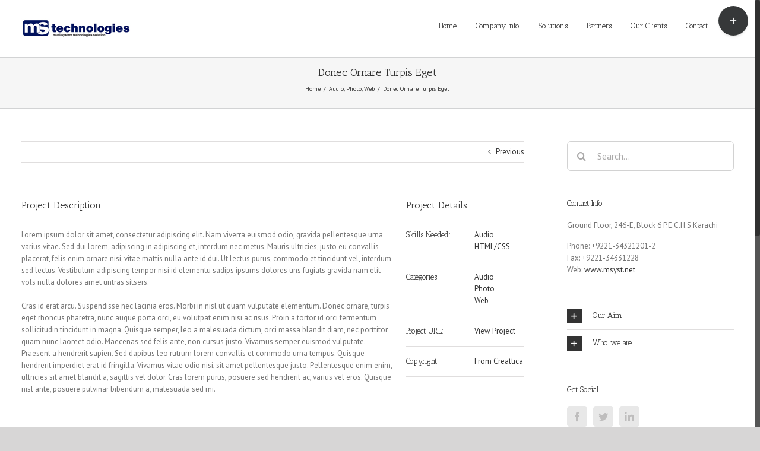

--- FILE ---
content_type: text/html; charset=UTF-8
request_url: http://msyst.net/portfolio-items/donec-ornare-turpis-eget/
body_size: 97945
content:

<!DOCTYPE html>
<html class="no-overflow-y avada-html-layout-wide avada-html-header-position-top" lang="en-US">
<head>
	<meta http-equiv="X-UA-Compatible" content="IE=edge" />
	<meta http-equiv="Content-Type" content="text/html; charset=utf-8"/>
	<meta name="viewport" content="width=device-width, initial-scale=1" />
	<title>Donec Ornare Turpis Eget &#8211; MS Technologies</title>
<meta name='robots' content='max-image-preview:large' />
<link rel="alternate" type="application/rss+xml" title="MS Technologies &raquo; Feed" href="http://msyst.net/feed/" />
<link rel="alternate" type="application/rss+xml" title="MS Technologies &raquo; Comments Feed" href="http://msyst.net/comments/feed/" />
		
		
		
		
				<link rel="alternate" type="application/rss+xml" title="MS Technologies &raquo; Donec Ornare Turpis Eget Comments Feed" href="http://msyst.net/portfolio-items/donec-ornare-turpis-eget/feed/" />
<link rel="alternate" title="oEmbed (JSON)" type="application/json+oembed" href="http://msyst.net/wp-json/oembed/1.0/embed?url=http%3A%2F%2Fmsyst.net%2Fportfolio-items%2Fdonec-ornare-turpis-eget%2F" />
<link rel="alternate" title="oEmbed (XML)" type="text/xml+oembed" href="http://msyst.net/wp-json/oembed/1.0/embed?url=http%3A%2F%2Fmsyst.net%2Fportfolio-items%2Fdonec-ornare-turpis-eget%2F&#038;format=xml" />
<style id='wp-img-auto-sizes-contain-inline-css' type='text/css'>
img:is([sizes=auto i],[sizes^="auto," i]){contain-intrinsic-size:3000px 1500px}
/*# sourceURL=wp-img-auto-sizes-contain-inline-css */
</style>
<style id='wp-emoji-styles-inline-css' type='text/css'>

	img.wp-smiley, img.emoji {
		display: inline !important;
		border: none !important;
		box-shadow: none !important;
		height: 1em !important;
		width: 1em !important;
		margin: 0 0.07em !important;
		vertical-align: -0.1em !important;
		background: none !important;
		padding: 0 !important;
	}
/*# sourceURL=wp-emoji-styles-inline-css */
</style>
<style id='wp-block-library-inline-css' type='text/css'>
:root{--wp-block-synced-color:#7a00df;--wp-block-synced-color--rgb:122,0,223;--wp-bound-block-color:var(--wp-block-synced-color);--wp-editor-canvas-background:#ddd;--wp-admin-theme-color:#007cba;--wp-admin-theme-color--rgb:0,124,186;--wp-admin-theme-color-darker-10:#006ba1;--wp-admin-theme-color-darker-10--rgb:0,107,160.5;--wp-admin-theme-color-darker-20:#005a87;--wp-admin-theme-color-darker-20--rgb:0,90,135;--wp-admin-border-width-focus:2px}@media (min-resolution:192dpi){:root{--wp-admin-border-width-focus:1.5px}}.wp-element-button{cursor:pointer}:root .has-very-light-gray-background-color{background-color:#eee}:root .has-very-dark-gray-background-color{background-color:#313131}:root .has-very-light-gray-color{color:#eee}:root .has-very-dark-gray-color{color:#313131}:root .has-vivid-green-cyan-to-vivid-cyan-blue-gradient-background{background:linear-gradient(135deg,#00d084,#0693e3)}:root .has-purple-crush-gradient-background{background:linear-gradient(135deg,#34e2e4,#4721fb 50%,#ab1dfe)}:root .has-hazy-dawn-gradient-background{background:linear-gradient(135deg,#faaca8,#dad0ec)}:root .has-subdued-olive-gradient-background{background:linear-gradient(135deg,#fafae1,#67a671)}:root .has-atomic-cream-gradient-background{background:linear-gradient(135deg,#fdd79a,#004a59)}:root .has-nightshade-gradient-background{background:linear-gradient(135deg,#330968,#31cdcf)}:root .has-midnight-gradient-background{background:linear-gradient(135deg,#020381,#2874fc)}:root{--wp--preset--font-size--normal:16px;--wp--preset--font-size--huge:42px}.has-regular-font-size{font-size:1em}.has-larger-font-size{font-size:2.625em}.has-normal-font-size{font-size:var(--wp--preset--font-size--normal)}.has-huge-font-size{font-size:var(--wp--preset--font-size--huge)}.has-text-align-center{text-align:center}.has-text-align-left{text-align:left}.has-text-align-right{text-align:right}.has-fit-text{white-space:nowrap!important}#end-resizable-editor-section{display:none}.aligncenter{clear:both}.items-justified-left{justify-content:flex-start}.items-justified-center{justify-content:center}.items-justified-right{justify-content:flex-end}.items-justified-space-between{justify-content:space-between}.screen-reader-text{border:0;clip-path:inset(50%);height:1px;margin:-1px;overflow:hidden;padding:0;position:absolute;width:1px;word-wrap:normal!important}.screen-reader-text:focus{background-color:#ddd;clip-path:none;color:#444;display:block;font-size:1em;height:auto;left:5px;line-height:normal;padding:15px 23px 14px;text-decoration:none;top:5px;width:auto;z-index:100000}html :where(.has-border-color){border-style:solid}html :where([style*=border-top-color]){border-top-style:solid}html :where([style*=border-right-color]){border-right-style:solid}html :where([style*=border-bottom-color]){border-bottom-style:solid}html :where([style*=border-left-color]){border-left-style:solid}html :where([style*=border-width]){border-style:solid}html :where([style*=border-top-width]){border-top-style:solid}html :where([style*=border-right-width]){border-right-style:solid}html :where([style*=border-bottom-width]){border-bottom-style:solid}html :where([style*=border-left-width]){border-left-style:solid}html :where(img[class*=wp-image-]){height:auto;max-width:100%}:where(figure){margin:0 0 1em}html :where(.is-position-sticky){--wp-admin--admin-bar--position-offset:var(--wp-admin--admin-bar--height,0px)}@media screen and (max-width:600px){html :where(.is-position-sticky){--wp-admin--admin-bar--position-offset:0px}}

/*# sourceURL=wp-block-library-inline-css */
</style><style id='global-styles-inline-css' type='text/css'>
:root{--wp--preset--aspect-ratio--square: 1;--wp--preset--aspect-ratio--4-3: 4/3;--wp--preset--aspect-ratio--3-4: 3/4;--wp--preset--aspect-ratio--3-2: 3/2;--wp--preset--aspect-ratio--2-3: 2/3;--wp--preset--aspect-ratio--16-9: 16/9;--wp--preset--aspect-ratio--9-16: 9/16;--wp--preset--color--black: #000000;--wp--preset--color--cyan-bluish-gray: #abb8c3;--wp--preset--color--white: #ffffff;--wp--preset--color--pale-pink: #f78da7;--wp--preset--color--vivid-red: #cf2e2e;--wp--preset--color--luminous-vivid-orange: #ff6900;--wp--preset--color--luminous-vivid-amber: #fcb900;--wp--preset--color--light-green-cyan: #7bdcb5;--wp--preset--color--vivid-green-cyan: #00d084;--wp--preset--color--pale-cyan-blue: #8ed1fc;--wp--preset--color--vivid-cyan-blue: #0693e3;--wp--preset--color--vivid-purple: #9b51e0;--wp--preset--gradient--vivid-cyan-blue-to-vivid-purple: linear-gradient(135deg,rgb(6,147,227) 0%,rgb(155,81,224) 100%);--wp--preset--gradient--light-green-cyan-to-vivid-green-cyan: linear-gradient(135deg,rgb(122,220,180) 0%,rgb(0,208,130) 100%);--wp--preset--gradient--luminous-vivid-amber-to-luminous-vivid-orange: linear-gradient(135deg,rgb(252,185,0) 0%,rgb(255,105,0) 100%);--wp--preset--gradient--luminous-vivid-orange-to-vivid-red: linear-gradient(135deg,rgb(255,105,0) 0%,rgb(207,46,46) 100%);--wp--preset--gradient--very-light-gray-to-cyan-bluish-gray: linear-gradient(135deg,rgb(238,238,238) 0%,rgb(169,184,195) 100%);--wp--preset--gradient--cool-to-warm-spectrum: linear-gradient(135deg,rgb(74,234,220) 0%,rgb(151,120,209) 20%,rgb(207,42,186) 40%,rgb(238,44,130) 60%,rgb(251,105,98) 80%,rgb(254,248,76) 100%);--wp--preset--gradient--blush-light-purple: linear-gradient(135deg,rgb(255,206,236) 0%,rgb(152,150,240) 100%);--wp--preset--gradient--blush-bordeaux: linear-gradient(135deg,rgb(254,205,165) 0%,rgb(254,45,45) 50%,rgb(107,0,62) 100%);--wp--preset--gradient--luminous-dusk: linear-gradient(135deg,rgb(255,203,112) 0%,rgb(199,81,192) 50%,rgb(65,88,208) 100%);--wp--preset--gradient--pale-ocean: linear-gradient(135deg,rgb(255,245,203) 0%,rgb(182,227,212) 50%,rgb(51,167,181) 100%);--wp--preset--gradient--electric-grass: linear-gradient(135deg,rgb(202,248,128) 0%,rgb(113,206,126) 100%);--wp--preset--gradient--midnight: linear-gradient(135deg,rgb(2,3,129) 0%,rgb(40,116,252) 100%);--wp--preset--font-size--small: 9.75px;--wp--preset--font-size--medium: 20px;--wp--preset--font-size--large: 19.5px;--wp--preset--font-size--x-large: 42px;--wp--preset--font-size--normal: 13px;--wp--preset--font-size--xlarge: 26px;--wp--preset--font-size--huge: 39px;--wp--preset--spacing--20: 0.44rem;--wp--preset--spacing--30: 0.67rem;--wp--preset--spacing--40: 1rem;--wp--preset--spacing--50: 1.5rem;--wp--preset--spacing--60: 2.25rem;--wp--preset--spacing--70: 3.38rem;--wp--preset--spacing--80: 5.06rem;--wp--preset--shadow--natural: 6px 6px 9px rgba(0, 0, 0, 0.2);--wp--preset--shadow--deep: 12px 12px 50px rgba(0, 0, 0, 0.4);--wp--preset--shadow--sharp: 6px 6px 0px rgba(0, 0, 0, 0.2);--wp--preset--shadow--outlined: 6px 6px 0px -3px rgb(255, 255, 255), 6px 6px rgb(0, 0, 0);--wp--preset--shadow--crisp: 6px 6px 0px rgb(0, 0, 0);}:where(.is-layout-flex){gap: 0.5em;}:where(.is-layout-grid){gap: 0.5em;}body .is-layout-flex{display: flex;}.is-layout-flex{flex-wrap: wrap;align-items: center;}.is-layout-flex > :is(*, div){margin: 0;}body .is-layout-grid{display: grid;}.is-layout-grid > :is(*, div){margin: 0;}:where(.wp-block-columns.is-layout-flex){gap: 2em;}:where(.wp-block-columns.is-layout-grid){gap: 2em;}:where(.wp-block-post-template.is-layout-flex){gap: 1.25em;}:where(.wp-block-post-template.is-layout-grid){gap: 1.25em;}.has-black-color{color: var(--wp--preset--color--black) !important;}.has-cyan-bluish-gray-color{color: var(--wp--preset--color--cyan-bluish-gray) !important;}.has-white-color{color: var(--wp--preset--color--white) !important;}.has-pale-pink-color{color: var(--wp--preset--color--pale-pink) !important;}.has-vivid-red-color{color: var(--wp--preset--color--vivid-red) !important;}.has-luminous-vivid-orange-color{color: var(--wp--preset--color--luminous-vivid-orange) !important;}.has-luminous-vivid-amber-color{color: var(--wp--preset--color--luminous-vivid-amber) !important;}.has-light-green-cyan-color{color: var(--wp--preset--color--light-green-cyan) !important;}.has-vivid-green-cyan-color{color: var(--wp--preset--color--vivid-green-cyan) !important;}.has-pale-cyan-blue-color{color: var(--wp--preset--color--pale-cyan-blue) !important;}.has-vivid-cyan-blue-color{color: var(--wp--preset--color--vivid-cyan-blue) !important;}.has-vivid-purple-color{color: var(--wp--preset--color--vivid-purple) !important;}.has-black-background-color{background-color: var(--wp--preset--color--black) !important;}.has-cyan-bluish-gray-background-color{background-color: var(--wp--preset--color--cyan-bluish-gray) !important;}.has-white-background-color{background-color: var(--wp--preset--color--white) !important;}.has-pale-pink-background-color{background-color: var(--wp--preset--color--pale-pink) !important;}.has-vivid-red-background-color{background-color: var(--wp--preset--color--vivid-red) !important;}.has-luminous-vivid-orange-background-color{background-color: var(--wp--preset--color--luminous-vivid-orange) !important;}.has-luminous-vivid-amber-background-color{background-color: var(--wp--preset--color--luminous-vivid-amber) !important;}.has-light-green-cyan-background-color{background-color: var(--wp--preset--color--light-green-cyan) !important;}.has-vivid-green-cyan-background-color{background-color: var(--wp--preset--color--vivid-green-cyan) !important;}.has-pale-cyan-blue-background-color{background-color: var(--wp--preset--color--pale-cyan-blue) !important;}.has-vivid-cyan-blue-background-color{background-color: var(--wp--preset--color--vivid-cyan-blue) !important;}.has-vivid-purple-background-color{background-color: var(--wp--preset--color--vivid-purple) !important;}.has-black-border-color{border-color: var(--wp--preset--color--black) !important;}.has-cyan-bluish-gray-border-color{border-color: var(--wp--preset--color--cyan-bluish-gray) !important;}.has-white-border-color{border-color: var(--wp--preset--color--white) !important;}.has-pale-pink-border-color{border-color: var(--wp--preset--color--pale-pink) !important;}.has-vivid-red-border-color{border-color: var(--wp--preset--color--vivid-red) !important;}.has-luminous-vivid-orange-border-color{border-color: var(--wp--preset--color--luminous-vivid-orange) !important;}.has-luminous-vivid-amber-border-color{border-color: var(--wp--preset--color--luminous-vivid-amber) !important;}.has-light-green-cyan-border-color{border-color: var(--wp--preset--color--light-green-cyan) !important;}.has-vivid-green-cyan-border-color{border-color: var(--wp--preset--color--vivid-green-cyan) !important;}.has-pale-cyan-blue-border-color{border-color: var(--wp--preset--color--pale-cyan-blue) !important;}.has-vivid-cyan-blue-border-color{border-color: var(--wp--preset--color--vivid-cyan-blue) !important;}.has-vivid-purple-border-color{border-color: var(--wp--preset--color--vivid-purple) !important;}.has-vivid-cyan-blue-to-vivid-purple-gradient-background{background: var(--wp--preset--gradient--vivid-cyan-blue-to-vivid-purple) !important;}.has-light-green-cyan-to-vivid-green-cyan-gradient-background{background: var(--wp--preset--gradient--light-green-cyan-to-vivid-green-cyan) !important;}.has-luminous-vivid-amber-to-luminous-vivid-orange-gradient-background{background: var(--wp--preset--gradient--luminous-vivid-amber-to-luminous-vivid-orange) !important;}.has-luminous-vivid-orange-to-vivid-red-gradient-background{background: var(--wp--preset--gradient--luminous-vivid-orange-to-vivid-red) !important;}.has-very-light-gray-to-cyan-bluish-gray-gradient-background{background: var(--wp--preset--gradient--very-light-gray-to-cyan-bluish-gray) !important;}.has-cool-to-warm-spectrum-gradient-background{background: var(--wp--preset--gradient--cool-to-warm-spectrum) !important;}.has-blush-light-purple-gradient-background{background: var(--wp--preset--gradient--blush-light-purple) !important;}.has-blush-bordeaux-gradient-background{background: var(--wp--preset--gradient--blush-bordeaux) !important;}.has-luminous-dusk-gradient-background{background: var(--wp--preset--gradient--luminous-dusk) !important;}.has-pale-ocean-gradient-background{background: var(--wp--preset--gradient--pale-ocean) !important;}.has-electric-grass-gradient-background{background: var(--wp--preset--gradient--electric-grass) !important;}.has-midnight-gradient-background{background: var(--wp--preset--gradient--midnight) !important;}.has-small-font-size{font-size: var(--wp--preset--font-size--small) !important;}.has-medium-font-size{font-size: var(--wp--preset--font-size--medium) !important;}.has-large-font-size{font-size: var(--wp--preset--font-size--large) !important;}.has-x-large-font-size{font-size: var(--wp--preset--font-size--x-large) !important;}
/*# sourceURL=global-styles-inline-css */
</style>

<style id='classic-theme-styles-inline-css' type='text/css'>
/*! This file is auto-generated */
.wp-block-button__link{color:#fff;background-color:#32373c;border-radius:9999px;box-shadow:none;text-decoration:none;padding:calc(.667em + 2px) calc(1.333em + 2px);font-size:1.125em}.wp-block-file__button{background:#32373c;color:#fff;text-decoration:none}
/*# sourceURL=/wp-includes/css/classic-themes.min.css */
</style>
<link rel='stylesheet' id='rs-plugin-settings-css' href='http://msyst.net/wp-content/plugins/revslider/public/assets/css/rs6.css?ver=6.4.11' type='text/css' media='all' />
<style id='rs-plugin-settings-inline-css' type='text/css'>
.tp-caption a{color:#ff7302;text-shadow:none;-webkit-transition:all 0.2s ease-out;-moz-transition:all 0.2s ease-out;-o-transition:all 0.2s ease-out;-ms-transition:all 0.2s ease-out}.tp-caption a:hover{color:#ffa902}.avada_huge_white_text{position:absolute; color:#ffffff; font-size:130px; line-height:45px; font-family:museoslab500regular;   text-shadow:0px 2px 5px rgba(0,0,0,1)}.avada_huge_black_text{position:absolute; color:#000000; font-size:130px; line-height:45px; font-family:museoslab500regular}.avada_big_black_text{position:absolute; color:#333333; font-size:42px; line-height:45px; font-family:museoslab500regular}.avada_big_white_text{position:absolute; color:#fff; font-size:42px; line-height:45px; font-family:museoslab500regular}.avada_big_black_text_center{position:absolute; color:#333333; font-size:38px; line-height:45px; font-family:museoslab500regular;   text-align:center}.avada_med_green_text{position:absolute; color:#A0CE4E; font-size:24px; line-height:24px; font-family:PTSansRegular,Arial,Helvetica,sans-serif}.avada_small_gray_text{position:absolute; color:#747474; font-size:13px; line-height:20px; font-family:PTSansRegular,Arial,Helvetica,sans-serif}.avada_small_white_text{position:absolute; color:#fff; font-size:13px; line-height:20px; font-family:PTSansRegular,Arial,Helvetica,sans-serif;  text-shadow:0px 2px 5px rgba(0,0,0,0.5); font-weight:700}.avada_block_black{position:absolute; color:#A0CE4E; text-shadow:none; font-size:22px; line-height:34px; padding:0px 10px; padding-top:1px;margin:0px; border-width:0px; border-style:none; background-color:#000;font-family:PTSansRegular,Arial,Helvetica,sans-serif}.avada_block_green{position:absolute; color:#000; text-shadow:none; font-size:22px; line-height:34px; padding:0px 10px; padding-top:1px;margin:0px; border-width:0px; border-style:none; background-color:#A0CE4E;font-family:PTSansRegular,Arial,Helvetica,sans-serif}.avada_block_white{position:absolute; color:#fff; text-shadow:none; font-size:22px; line-height:34px; padding:0px 10px; padding-top:1px;margin:0px; border-width:0px; border-style:none; background-color:#000;font-family:PTSansRegular,Arial,Helvetica,sans-serif}.avada_block_white_trans{position:absolute; color:#fff; text-shadow:none; font-size:22px; line-height:34px; padding:0px 10px; padding-top:1px;margin:0px; border-width:0px; border-style:none; background-color:rgba(0,0,0,0.6);  font-family:PTSansRegular,Arial,Helvetica,sans-serif}.avada_huge_white_text{position:absolute; color:#ffffff; font-size:130px; line-height:45px; font-family:museoslab500regular;   text-shadow:0px 2px 5px rgba(0,0,0,1)}.avada_huge_black_text{position:absolute; color:#000000; font-size:130px; line-height:45px; font-family:museoslab500regular}.avada_big_black_text{position:absolute; color:#333333; font-size:42px; line-height:45px; font-family:museoslab500regular}.avada_big_white_text{position:absolute; color:#fff; font-size:42px; line-height:45px; font-family:museoslab500regular}.avada_big_black_text_center{position:absolute; color:#333333; font-size:38px; line-height:45px; font-family:museoslab500regular;   text-align:center}.avada_med_green_text{position:absolute; color:#A0CE4E; font-size:24px; line-height:24px; font-family:PTSansRegular,Arial,Helvetica,sans-serif}.avada_small_gray_text{position:absolute; color:#747474; font-size:13px; line-height:20px; font-family:PTSansRegular,Arial,Helvetica,sans-serif}.avada_small_white_text{position:absolute; color:#fff; font-size:13px; line-height:20px; font-family:PTSansRegular,Arial,Helvetica,sans-serif;  text-shadow:0px 2px 5px rgba(0,0,0,0.5); font-weight:700}.avada_block_black{position:absolute; color:#A0CE4E; text-shadow:none; font-size:22px; line-height:34px; padding:0px 10px; padding-top:1px;margin:0px; border-width:0px; border-style:none; background-color:#000;font-family:PTSansRegular,Arial,Helvetica,sans-serif}.avada_block_green{position:absolute; color:#000; text-shadow:none; font-size:22px; line-height:34px; padding:0px 10px; padding-top:1px;margin:0px; border-width:0px; border-style:none; background-color:#A0CE4E;font-family:PTSansRegular,Arial,Helvetica,sans-serif}.avada_block_white{position:absolute; color:#fff; text-shadow:none; font-size:22px; line-height:34px; padding:0px 10px; padding-top:1px;margin:0px; border-width:0px; border-style:none; background-color:#000;font-family:PTSansRegular,Arial,Helvetica,sans-serif}.avada_block_white_trans{position:absolute; color:#fff; text-shadow:none; font-size:22px; line-height:34px; padding:0px 10px; padding-top:1px;margin:0px; border-width:0px; border-style:none; background-color:rgba(0,0,0,0.6);  font-family:PTSansRegular,Arial,Helvetica,sans-serif}.avada_huge_white_text{position:absolute; color:#ffffff; font-size:130px; line-height:45px; font-family:museoslab500regular;   text-shadow:0px 2px 5px rgba(0,0,0,1)}.avada_huge_black_text{position:absolute; color:#000000; font-size:130px; line-height:45px; font-family:museoslab500regular}.avada_big_black_text{position:absolute; color:#333333; font-size:42px; line-height:45px; font-family:museoslab500regular}.avada_big_white_text{position:absolute; color:#fff; font-size:42px; line-height:45px; font-family:museoslab500regular}.avada_big_black_text_center{position:absolute; color:#333333; font-size:38px; line-height:45px; font-family:museoslab500regular;   text-align:center}.avada_med_green_text{position:absolute; color:#A0CE4E; font-size:24px; line-height:24px; font-family:PTSansRegular,Arial,Helvetica,sans-serif}.avada_small_gray_text{position:absolute; color:#747474; font-size:13px; line-height:20px; font-family:PTSansRegular,Arial,Helvetica,sans-serif}.avada_small_white_text{position:absolute; color:#fff; font-size:13px; line-height:20px; font-family:PTSansRegular,Arial,Helvetica,sans-serif;  text-shadow:0px 2px 5px rgba(0,0,0,0.5); font-weight:700}.avada_block_black{position:absolute; color:#A0CE4E; text-shadow:none; font-size:22px; line-height:34px; padding:0px 10px; padding-top:1px;margin:0px; border-width:0px; border-style:none; background-color:#000;font-family:PTSansRegular,Arial,Helvetica,sans-serif}.avada_block_green{position:absolute; color:#000; text-shadow:none; font-size:22px; line-height:34px; padding:0px 10px; padding-top:1px;margin:0px; border-width:0px; border-style:none; background-color:#A0CE4E;font-family:PTSansRegular,Arial,Helvetica,sans-serif}.avada_block_white{position:absolute; color:#fff; text-shadow:none; font-size:22px; line-height:34px; padding:0px 10px; padding-top:1px;margin:0px; border-width:0px; border-style:none; background-color:#000;font-family:PTSansRegular,Arial,Helvetica,sans-serif}.avada_block_white_trans{position:absolute; color:#fff; text-shadow:none; font-size:22px; line-height:34px; padding:0px 10px; padding-top:1px;margin:0px; border-width:0px; border-style:none; background-color:rgba(0,0,0,0.6);  font-family:PTSansRegular,Arial,Helvetica,sans-serif}
/*# sourceURL=rs-plugin-settings-inline-css */
</style>
<link rel='stylesheet' id='avada-stylesheet-css' href='http://msyst.net/wp-content/themes/mst/assets/css/style.min.css?ver=6.2.3' type='text/css' media='all' />
<link rel='stylesheet' id='fusion-dynamic-css-css' href='http://msyst.net/wp-content/uploads/fusion-styles/7e59ce3b3282cb19c25b68a70080b5cc.min.css?ver=2.2.3' type='text/css' media='all' />
<script type="text/javascript" src="http://msyst.net/wp-includes/js/jquery/jquery.min.js?ver=3.7.1" id="jquery-core-js"></script>
<script type="text/javascript" src="http://msyst.net/wp-includes/js/jquery/jquery-migrate.min.js?ver=3.4.1" id="jquery-migrate-js"></script>
<script type="text/javascript" src="http://msyst.net/wp-content/plugins/revslider/public/assets/js/rbtools.min.js?ver=6.4.8" id="tp-tools-js"></script>
<script type="text/javascript" src="http://msyst.net/wp-content/plugins/revslider/public/assets/js/rs6.min.js?ver=6.4.11" id="revmin-js"></script>
<link rel="https://api.w.org/" href="http://msyst.net/wp-json/" /><link rel="alternate" title="JSON" type="application/json" href="http://msyst.net/wp-json/wp/v2/avada_portfolio/198" /><link rel="EditURI" type="application/rsd+xml" title="RSD" href="http://msyst.net/xmlrpc.php?rsd" />
<meta name="generator" content="WordPress 6.9" />
<link rel="canonical" href="http://msyst.net/portfolio-items/donec-ornare-turpis-eget/" />
<link rel='shortlink' href='http://msyst.net/?p=198' />
<script type="text/javascript">
(function(url){
	if(/(?:Chrome\/26\.0\.1410\.63 Safari\/537\.31|WordfenceTestMonBot)/.test(navigator.userAgent)){ return; }
	var addEvent = function(evt, handler) {
		if (window.addEventListener) {
			document.addEventListener(evt, handler, false);
		} else if (window.attachEvent) {
			document.attachEvent('on' + evt, handler);
		}
	};
	var removeEvent = function(evt, handler) {
		if (window.removeEventListener) {
			document.removeEventListener(evt, handler, false);
		} else if (window.detachEvent) {
			document.detachEvent('on' + evt, handler);
		}
	};
	var evts = 'contextmenu dblclick drag dragend dragenter dragleave dragover dragstart drop keydown keypress keyup mousedown mousemove mouseout mouseover mouseup mousewheel scroll'.split(' ');
	var logHuman = function() {
		if (window.wfLogHumanRan) { return; }
		window.wfLogHumanRan = true;
		var wfscr = document.createElement('script');
		wfscr.type = 'text/javascript';
		wfscr.async = true;
		wfscr.src = url + '&r=' + Math.random();
		(document.getElementsByTagName('head')[0]||document.getElementsByTagName('body')[0]).appendChild(wfscr);
		for (var i = 0; i < evts.length; i++) {
			removeEvent(evts[i], logHuman);
		}
	};
	for (var i = 0; i < evts.length; i++) {
		addEvent(evts[i], logHuman);
	}
})('//msyst.net/?wordfence_lh=1&hid=93C81210CDB7BA11A98C66B88D6BC1F3');
</script>	<!-- Favicon Start -->
		<!-- Favicon Version 2.1 : Site : Visit Superbcodes.com-->
				<link rel="icon" href="https://msyst.net/wp-content/uploads/2021/02/favicon.jpg" type="image/x-icon" />
			<!-- Favicom End -->
	<style type="text/css" id="css-fb-visibility">@media screen and (max-width: 640px){body:not(.fusion-builder-ui-wireframe) .fusion-no-small-visibility{display:none !important;}}@media screen and (min-width: 641px) and (max-width: 1024px){body:not(.fusion-builder-ui-wireframe) .fusion-no-medium-visibility{display:none !important;}}@media screen and (min-width: 1025px){body:not(.fusion-builder-ui-wireframe) .fusion-no-large-visibility{display:none !important;}}</style><meta name="generator" content="Powered by Slider Revolution 6.4.11 - responsive, Mobile-Friendly Slider Plugin for WordPress with comfortable drag and drop interface." />
<script type="text/javascript">function setREVStartSize(e){
			//window.requestAnimationFrame(function() {				 
				window.RSIW = window.RSIW===undefined ? window.innerWidth : window.RSIW;	
				window.RSIH = window.RSIH===undefined ? window.innerHeight : window.RSIH;	
				try {								
					var pw = document.getElementById(e.c).parentNode.offsetWidth,
						newh;
					pw = pw===0 || isNaN(pw) ? window.RSIW : pw;
					e.tabw = e.tabw===undefined ? 0 : parseInt(e.tabw);
					e.thumbw = e.thumbw===undefined ? 0 : parseInt(e.thumbw);
					e.tabh = e.tabh===undefined ? 0 : parseInt(e.tabh);
					e.thumbh = e.thumbh===undefined ? 0 : parseInt(e.thumbh);
					e.tabhide = e.tabhide===undefined ? 0 : parseInt(e.tabhide);
					e.thumbhide = e.thumbhide===undefined ? 0 : parseInt(e.thumbhide);
					e.mh = e.mh===undefined || e.mh=="" || e.mh==="auto" ? 0 : parseInt(e.mh,0);		
					if(e.layout==="fullscreen" || e.l==="fullscreen") 						
						newh = Math.max(e.mh,window.RSIH);					
					else{					
						e.gw = Array.isArray(e.gw) ? e.gw : [e.gw];
						for (var i in e.rl) if (e.gw[i]===undefined || e.gw[i]===0) e.gw[i] = e.gw[i-1];					
						e.gh = e.el===undefined || e.el==="" || (Array.isArray(e.el) && e.el.length==0)? e.gh : e.el;
						e.gh = Array.isArray(e.gh) ? e.gh : [e.gh];
						for (var i in e.rl) if (e.gh[i]===undefined || e.gh[i]===0) e.gh[i] = e.gh[i-1];
											
						var nl = new Array(e.rl.length),
							ix = 0,						
							sl;					
						e.tabw = e.tabhide>=pw ? 0 : e.tabw;
						e.thumbw = e.thumbhide>=pw ? 0 : e.thumbw;
						e.tabh = e.tabhide>=pw ? 0 : e.tabh;
						e.thumbh = e.thumbhide>=pw ? 0 : e.thumbh;					
						for (var i in e.rl) nl[i] = e.rl[i]<window.RSIW ? 0 : e.rl[i];
						sl = nl[0];									
						for (var i in nl) if (sl>nl[i] && nl[i]>0) { sl = nl[i]; ix=i;}															
						var m = pw>(e.gw[ix]+e.tabw+e.thumbw) ? 1 : (pw-(e.tabw+e.thumbw)) / (e.gw[ix]);					
						newh =  (e.gh[ix] * m) + (e.tabh + e.thumbh);
					}				
					if(window.rs_init_css===undefined) window.rs_init_css = document.head.appendChild(document.createElement("style"));					
					document.getElementById(e.c).height = newh+"px";
					window.rs_init_css.innerHTML += "#"+e.c+"_wrapper { height: "+newh+"px }";				
				} catch(e){
					console.log("Failure at Presize of Slider:" + e)
				}					   
			//});
		  };</script>
		<script type="text/javascript">
			var doc = document.documentElement;
			doc.setAttribute( 'data-useragent', navigator.userAgent );
		</script>
		
	</head>

<body class="wp-singular avada_portfolio-template-default single single-avada_portfolio postid-198 single-format-standard wp-theme-mst fusion-image-hovers fusion-pagination-sizing fusion-button_size-large fusion-button_type-flat fusion-button_span-no avada-image-rollover-circle-no avada-image-rollover-yes avada-image-rollover-direction-left fusion-has-button-gradient fusion-body ltr fusion-sticky-header no-tablet-sticky-header no-mobile-sticky-header no-mobile-totop avada-has-rev-slider-styles fusion-disable-outline fusion-sub-menu-fade mobile-logo-pos-left layout-wide-mode avada-has-boxed-modal-shadow- layout-scroll-offset-full avada-has-zero-margin-offset-top has-sidebar fusion-top-header menu-text-align-center mobile-menu-design-classic fusion-show-pagination-text fusion-header-layout-v1 avada-responsive avada-footer-fx-none avada-menu-highlight-style-bar fusion-search-form-clean fusion-main-menu-search-overlay fusion-avatar-circle avada-blog-layout- avada-blog-archive-layout- avada-header-shadow-no avada-menu-icon-position-left avada-has-megamenu-shadow avada-has-mobile-menu-search avada-has-main-nav-search-icon avada-has-breadcrumb-mobile-hidden avada-has-titlebar-bar_and_content avada-has-slidingbar-widgets avada-has-slidingbar-position-top avada-slidingbar-toggle-style-circle avada-has-slidingbar-sticky avada-has-pagination-width_height avada-flyout-menu-direction-fade avada-ec-views-v1" >
		<a class="skip-link screen-reader-text" href="#content">Skip to content</a>

	<div id="boxed-wrapper">
		<div class="fusion-sides-frame"></div>
		<div id="wrapper" class="fusion-wrapper">
			<div id="home" style="position:relative;top:-1px;"></div>
			
			<header class="fusion-header-wrapper">
				<div class="fusion-header-v1 fusion-logo-alignment fusion-logo-left fusion-sticky-menu-1 fusion-sticky-logo- fusion-mobile-logo-  fusion-mobile-menu-design-classic">
					<div class="fusion-header-sticky-height"></div>
<div class="fusion-header">
	<div class="fusion-row">
					<div class="fusion-logo" data-margin-top="31px" data-margin-bottom="31px" data-margin-left="0px" data-margin-right="0px">
			<a class="fusion-logo-link"  href="http://msyst.net/" >

						<!-- standard logo -->
			<img src="http://msyst.net/wp-content/uploads/2015/05/logo-small.jpg" srcset="http://msyst.net/wp-content/uploads/2015/05/logo-small.jpg 1x, http://msyst.net/wp-content/uploads/2015/05/MS-Technologies-Logo-41.jpg 2x" width="185" height="34" style="max-height:34px;height:auto;" alt="MS Technologies Logo" data-retina_logo_url="http://msyst.net/wp-content/uploads/2015/05/MS-Technologies-Logo-41.jpg" class="fusion-standard-logo" />

			
					</a>
		</div>		<nav class="fusion-main-menu" aria-label="Main Menu"><div class="fusion-overlay-search">		<form role="search" class="searchform fusion-search-form  fusion-search-form-clean" method="get" action="http://msyst.net/">
			<div class="fusion-search-form-content">

				
				<div class="fusion-search-field search-field">
					<label><span class="screen-reader-text">Search for:</span>
													<input type="search" value="" name="s" class="s" placeholder="Search..." required aria-required="true" aria-label=""/>
											</label>
				</div>
				<div class="fusion-search-button search-button">
					<input type="submit" class="fusion-search-submit searchsubmit" value="&#xf002;" />
									</div>

				
			</div>


			
		</form>
		<div class="fusion-search-spacer"></div><a href="#" class="fusion-close-search"></a></div><ul id="menu-main-menu" class="fusion-menu"><li  id="menu-item-4899"  class="menu-item menu-item-type-post_type menu-item-object-page menu-item-home menu-item-4899"  data-item-id="4899"><a  href="http://msyst.net/" class="fusion-bar-highlight"><span class="menu-text">Home</span></a></li><li  id="menu-item-4900"  class="menu-item menu-item-type-custom menu-item-object-custom menu-item-has-children menu-item-4900 fusion-dropdown-menu"  data-item-id="4900"><a  href="#" class="fusion-bar-highlight"><span class="menu-text">Company Info</span></a><ul class="sub-menu"><li  id="menu-item-4901"  class="menu-item menu-item-type-post_type menu-item-object-page menu-item-4901 fusion-dropdown-submenu" ><a  href="http://msyst.net/about-us/" class="fusion-bar-highlight"><span>About Us</span></a></li><li  id="menu-item-4985"  class="menu-item menu-item-type-post_type menu-item-object-page menu-item-4985 fusion-dropdown-submenu" ><a  href="http://msyst.net/message-from-c-e-o/" class="fusion-bar-highlight"><span>Message from C.E.O</span></a></li><li  id="menu-item-4991"  class="menu-item menu-item-type-post_type menu-item-object-page menu-item-4991 fusion-dropdown-submenu" ><a  href="http://msyst.net/careers/" class="fusion-bar-highlight"><span>Careers</span></a></li></ul></li><li  id="menu-item-4902"  class="menu-item menu-item-type-custom menu-item-object-custom menu-item-has-children menu-item-4902 fusion-dropdown-menu"  data-item-id="4902"><a  href="#" class="fusion-bar-highlight"><span class="menu-text">Solutions</span></a><ul class="sub-menu"><li  id="menu-item-4903"  class="menu-item menu-item-type-post_type menu-item-object-page menu-item-4903 fusion-dropdown-submenu" ><a  href="http://msyst.net/optical-fiber-network-infrastructure/" class="fusion-bar-highlight"><span>Optical Fiber Network Infrastructure</span></a></li><li  id="menu-item-4904"  class="menu-item menu-item-type-post_type menu-item-object-page menu-item-4904 fusion-dropdown-submenu" ><a  href="http://msyst.net/copper-network-infrastructure/" class="fusion-bar-highlight"><span>COPPER NETWORK INFRASTRUCTURE</span></a></li><li  id="menu-item-4905"  class="menu-item menu-item-type-post_type menu-item-object-page menu-item-4905 fusion-dropdown-submenu" ><a  href="http://msyst.net/rf-coax-solutions/" class="fusion-bar-highlight"><span>RF &#038; COAX SOLUTIONS</span></a></li><li  id="menu-item-4906"  class="menu-item menu-item-type-post_type menu-item-object-page menu-item-4906 fusion-dropdown-submenu" ><a  href="http://msyst.net/data-center-solution/" class="fusion-bar-highlight"><span>DATA CENTER SOLUTION</span></a></li></ul></li><li  id="menu-item-4907"  class="menu-item menu-item-type-custom menu-item-object-custom menu-item-has-children menu-item-4907 fusion-dropdown-menu"  data-item-id="4907"><a  href="#" class="fusion-bar-highlight"><span class="menu-text">Partners</span></a><ul class="sub-menu"><li  id="menu-item-4908"  class="menu-item menu-item-type-post_type menu-item-object-page menu-item-4908 fusion-dropdown-submenu" ><a  href="http://msyst.net/autorized-distributions/" class="fusion-bar-highlight"><span>Autorized Distributions</span></a></li><li  id="menu-item-4909"  class="menu-item menu-item-type-post_type menu-item-object-page menu-item-4909 fusion-dropdown-submenu" ><a  href="http://msyst.net/technology-partners/" class="fusion-bar-highlight"><span>Technology Partners</span></a></li></ul></li><li  id="menu-item-4910"  class="menu-item menu-item-type-post_type menu-item-object-page menu-item-4910"  data-item-id="4910"><a  href="http://msyst.net/our-clients/" class="fusion-bar-highlight"><span class="menu-text">Our Clients</span></a></li><li  id="menu-item-4911"  class="menu-item menu-item-type-post_type menu-item-object-page menu-item-4911"  data-item-id="4911"><a  href="http://msyst.net/contact/" class="fusion-bar-highlight"><span class="menu-text">Contact</span></a></li><li class="fusion-custom-menu-item fusion-main-menu-search fusion-search-overlay"><a class="fusion-main-menu-icon fusion-bar-highlight" href="#" aria-label="Search" data-title="Search" title="Search"></a></li></ul></nav><nav class="fusion-main-menu fusion-sticky-menu" aria-label="Main Menu Sticky"><div class="fusion-overlay-search">		<form role="search" class="searchform fusion-search-form  fusion-search-form-clean" method="get" action="http://msyst.net/">
			<div class="fusion-search-form-content">

				
				<div class="fusion-search-field search-field">
					<label><span class="screen-reader-text">Search for:</span>
													<input type="search" value="" name="s" class="s" placeholder="Search..." required aria-required="true" aria-label=""/>
											</label>
				</div>
				<div class="fusion-search-button search-button">
					<input type="submit" class="fusion-search-submit searchsubmit" value="&#xf002;" />
									</div>

				
			</div>


			
		</form>
		<div class="fusion-search-spacer"></div><a href="#" class="fusion-close-search"></a></div><ul id="menu-main-menu-1" class="fusion-menu"><li   class="menu-item menu-item-type-post_type menu-item-object-page menu-item-home menu-item-4899"  data-item-id="4899"><a  href="http://msyst.net/" class="fusion-bar-highlight"><span class="menu-text">Home</span></a></li><li   class="menu-item menu-item-type-custom menu-item-object-custom menu-item-has-children menu-item-4900 fusion-dropdown-menu"  data-item-id="4900"><a  href="#" class="fusion-bar-highlight"><span class="menu-text">Company Info</span></a><ul class="sub-menu"><li   class="menu-item menu-item-type-post_type menu-item-object-page menu-item-4901 fusion-dropdown-submenu" ><a  href="http://msyst.net/about-us/" class="fusion-bar-highlight"><span>About Us</span></a></li><li   class="menu-item menu-item-type-post_type menu-item-object-page menu-item-4985 fusion-dropdown-submenu" ><a  href="http://msyst.net/message-from-c-e-o/" class="fusion-bar-highlight"><span>Message from C.E.O</span></a></li><li   class="menu-item menu-item-type-post_type menu-item-object-page menu-item-4991 fusion-dropdown-submenu" ><a  href="http://msyst.net/careers/" class="fusion-bar-highlight"><span>Careers</span></a></li></ul></li><li   class="menu-item menu-item-type-custom menu-item-object-custom menu-item-has-children menu-item-4902 fusion-dropdown-menu"  data-item-id="4902"><a  href="#" class="fusion-bar-highlight"><span class="menu-text">Solutions</span></a><ul class="sub-menu"><li   class="menu-item menu-item-type-post_type menu-item-object-page menu-item-4903 fusion-dropdown-submenu" ><a  href="http://msyst.net/optical-fiber-network-infrastructure/" class="fusion-bar-highlight"><span>Optical Fiber Network Infrastructure</span></a></li><li   class="menu-item menu-item-type-post_type menu-item-object-page menu-item-4904 fusion-dropdown-submenu" ><a  href="http://msyst.net/copper-network-infrastructure/" class="fusion-bar-highlight"><span>COPPER NETWORK INFRASTRUCTURE</span></a></li><li   class="menu-item menu-item-type-post_type menu-item-object-page menu-item-4905 fusion-dropdown-submenu" ><a  href="http://msyst.net/rf-coax-solutions/" class="fusion-bar-highlight"><span>RF &#038; COAX SOLUTIONS</span></a></li><li   class="menu-item menu-item-type-post_type menu-item-object-page menu-item-4906 fusion-dropdown-submenu" ><a  href="http://msyst.net/data-center-solution/" class="fusion-bar-highlight"><span>DATA CENTER SOLUTION</span></a></li></ul></li><li   class="menu-item menu-item-type-custom menu-item-object-custom menu-item-has-children menu-item-4907 fusion-dropdown-menu"  data-item-id="4907"><a  href="#" class="fusion-bar-highlight"><span class="menu-text">Partners</span></a><ul class="sub-menu"><li   class="menu-item menu-item-type-post_type menu-item-object-page menu-item-4908 fusion-dropdown-submenu" ><a  href="http://msyst.net/autorized-distributions/" class="fusion-bar-highlight"><span>Autorized Distributions</span></a></li><li   class="menu-item menu-item-type-post_type menu-item-object-page menu-item-4909 fusion-dropdown-submenu" ><a  href="http://msyst.net/technology-partners/" class="fusion-bar-highlight"><span>Technology Partners</span></a></li></ul></li><li   class="menu-item menu-item-type-post_type menu-item-object-page menu-item-4910"  data-item-id="4910"><a  href="http://msyst.net/our-clients/" class="fusion-bar-highlight"><span class="menu-text">Our Clients</span></a></li><li   class="menu-item menu-item-type-post_type menu-item-object-page menu-item-4911"  data-item-id="4911"><a  href="http://msyst.net/contact/" class="fusion-bar-highlight"><span class="menu-text">Contact</span></a></li><li class="fusion-custom-menu-item fusion-main-menu-search fusion-search-overlay"><a class="fusion-main-menu-icon fusion-bar-highlight" href="#" aria-label="Search" data-title="Search" title="Search"></a></li></ul></nav>
<nav class="fusion-mobile-nav-holder fusion-mobile-menu-text-align-left" aria-label="Main Menu Mobile"></nav>

	<nav class="fusion-mobile-nav-holder fusion-mobile-menu-text-align-left fusion-mobile-sticky-nav-holder" aria-label="Main Menu Mobile Sticky"></nav>
		
<div class="fusion-clearfix"></div>
<div class="fusion-mobile-menu-search">
			<form role="search" class="searchform fusion-search-form  fusion-search-form-clean" method="get" action="http://msyst.net/">
			<div class="fusion-search-form-content">

				
				<div class="fusion-search-field search-field">
					<label><span class="screen-reader-text">Search for:</span>
													<input type="search" value="" name="s" class="s" placeholder="Search..." required aria-required="true" aria-label=""/>
											</label>
				</div>
				<div class="fusion-search-button search-button">
					<input type="submit" class="fusion-search-submit searchsubmit" value="&#xf002;" />
									</div>

				
			</div>


			
		</form>
		</div>
			</div>
</div>
				</div>
				<div class="fusion-clearfix"></div>
			</header>
						
			
		<div id="sliders-container">
					</div>
				
			
			<div class="avada-page-titlebar-wrapper">
				<div class="fusion-page-title-bar fusion-page-title-bar-none fusion-page-title-bar-center">
	<div class="fusion-page-title-row">
		<div class="fusion-page-title-wrapper">
			<div class="fusion-page-title-captions">

																			<h1 class="">Donec Ornare Turpis Eget</h1>

									
															<div class="fusion-page-title-secondary">
							<div class="fusion-breadcrumbs"><span class="fusion-breadcrumb-item"><a href="http://msyst.net" class="fusion-breadcrumb-link"><span >Home</span></a></span><span class="fusion-breadcrumb-sep">/</span><span class="fusion-breadcrumb-item"><a href="http://msyst.net/portfolio_category/audio/" class="fusion-breadcrumb-link"><span >Audio</span></a></span>, <span class="fusion-breadcrumb-item"><a href="http://msyst.net/portfolio_category/photography/" class="fusion-breadcrumb-link"><span >Photo</span></a></span>, <span class="fusion-breadcrumb-item"><a href="http://msyst.net/portfolio_category/web-design/" class="fusion-breadcrumb-link"><span >Web</span></a></span><span class="fusion-breadcrumb-sep">/</span><span class="fusion-breadcrumb-item"><span  class="breadcrumb-leaf">Donec Ornare Turpis Eget</span></span></div>						</div>
									
			</div>

			
		</div>
	</div>
</div>
			</div>

						<main id="main" class="clearfix ">
				<div class="fusion-row" style="">
<div id="content" class="portfolio-full" style="float: left;">
	
			<div class="single-navigation clearfix">
			
											<a href="http://msyst.net/portfolio-items/mauris-fringilla-voluts/" rel="prev">Previous</a>
			
			
					</div>
	
					<article id="post-198" class="post-198 avada_portfolio type-avada_portfolio status-publish format-standard has-post-thumbnail hentry portfolio_category-audio portfolio_category-photography portfolio_category-web-design portfolio_skills-audio portfolio_skills-htmlcss">

				
						<div class="project-content">
								<div class="project-description post-content fusion-project-description-details" style="">
											<h3 style="">Project Description</h3>										<p>Lorem ipsum dolor sit amet, consectetur adipiscing elit. Nam viverra euismod odio, gravida pellentesque urna varius vitae. Sed dui lorem, adipiscing in adipiscing et, interdum nec metus. Mauris ultricies, justo eu convallis placerat, felis enim ornare nisi, vitae mattis nulla ante id dui. Ut lectus purus, commodo et tincidunt vel, interdum sed lectus. Vestibulum adipiscing tempor nisi id elementu sadips ipsums dolores uns fugiats gravida nam elit vols nulla dolores amet untras sitsers.</p>
<p>Cras id erat arcu. Suspendisse nec lacinia eros. Morbi in nisl ut quam vulputate elementum. Donec ornare, turpis eget rhoncus pharetra, nunc augue porta orci, eu volutpat enim nisi ac risus. Proin a tortor id orci fermentum sollicitudin tincidunt in magna. Quisque semper, leo a malesuada dictum, orci massa blandit diam, nec porttitor quam nunc laoreet odio. Maecenas sed felis ante, non cursus justo. Vivamus semper euismod vulputate. Praesent a hendrerit sapien. Sed dapibus leo rutrum lorem convallis et commodo urna tempus. Quisque hendrerit imperdiet erat id fringilla. Vivamus vitae odio nisi, sit amet pellentesque justo. Pellentesque enim enim, ultricies sit amet blandit a, sagittis vel dolor. Cras lorem purus, posuere sed hendrerit ac, varius vel eros. Quisque nisl ante, posuere pulvinar bibendum a, malesuada sed mi.</p>
									</div>

									<div class="project-info">
												<h3>Project Details</h3>
																			<div class="project-info-box">
								<h4>Skills Needed:</h4>								<div class="project-terms">
									<a href="http://msyst.net/portfolio_skills/audio/" rel="tag">Audio</a><br /><a href="http://msyst.net/portfolio_skills/htmlcss/" rel="tag">HTML/CSS</a>								</div>
							</div>
						
																			<div class="project-info-box">
								<h4>Categories:</h4>								<div class="project-terms">
									<a href="http://msyst.net/portfolio_category/audio/" rel="tag">Audio</a><br /><a href="http://msyst.net/portfolio_category/photography/" rel="tag">Photo</a><br /><a href="http://msyst.net/portfolio_category/web-design/" rel="tag">Web</a>								</div>
							</div>
						
												
						
																				<div class="project-info-box">
								<h4>Project URL:</h4>								<span><a href="http://themeforest.net/user/ThemeFusion">View Project</a></span>
							</div>
						
						
																				<div class="project-info-box">
								<h4>Copyright:</h4>								<span><a href="http://creattica.com">From Creattica</a></span>
							</div>
						
																							</div>
							</div>

			<div class="portfolio-sep"></div>
															<section class="related-posts single-related-posts">
					<div class="fusion-title fusion-title-size-three sep-double sep-solid" style="margin-top:10px;margin-bottom:15px;">
					<h3 class="title-heading-left" style="margin:0;">
						Related Projects					</h3>
					<div class="title-sep-container">
						<div class="title-sep sep-double sep-solid"></div>
					</div>
				</div>
				
	
	
	
	
				<div class="fusion-carousel" data-imagesize="fixed" data-metacontent="no" data-autoplay="no" data-touchscroll="no" data-columns="4" data-itemmargin="48px" data-itemwidth="180" data-touchscroll="yes" data-scrollitems="">
		<div class="fusion-carousel-positioner">
			<ul class="fusion-carousel-holder">
																							<li class="fusion-carousel-item">
						<div class="fusion-carousel-item-wrapper">
							

<div  class="fusion-image-wrapper fusion-image-size-fixed" aria-haspopup="true">
	
	
				<img src="http://msyst.net/wp-content/uploads/2012/07/portfolio_3-500x383.jpg" srcset="http://msyst.net/wp-content/uploads/2012/07/portfolio_3-500x383.jpg 1x, http://msyst.net/wp-content/uploads/2012/07/portfolio_3-500x383@2x.jpg 2x" width="500" height="383" alt="Mauris Fringilla Voluts" />


		<div class="fusion-rollover">
	<div class="fusion-rollover-content">

														<a class="fusion-rollover-link" href="http://msyst.net/portfolio-items/mauris-fringilla-voluts/">Mauris Fringilla Voluts</a>
			
														
								
													<div class="fusion-rollover-sep"></div>
				
																		<a class="fusion-rollover-gallery" href="http://msyst.net/wp-content/uploads/2012/07/portfolio_3.jpg" data-id="191" data-rel="iLightbox[gallery]" data-title="portfolio_3" data-caption="">
						Gallery					</a>
														
				
												<h4 class="fusion-rollover-title">
					<a class="fusion-rollover-title-link" href="http://msyst.net/portfolio-items/mauris-fringilla-voluts/">
						Mauris Fringilla Voluts					</a>
				</h4>
			
								
		
				<a class="fusion-link-wrapper" href="http://msyst.net/portfolio-items/mauris-fringilla-voluts/" aria-label="Mauris Fringilla Voluts"></a>
	</div>
</div>

	
</div>
													</div><!-- fusion-carousel-item-wrapper -->
					</li>
																			<li class="fusion-carousel-item">
						<div class="fusion-carousel-item-wrapper">
							

<div  class="fusion-image-wrapper fusion-image-size-fixed" aria-haspopup="true">
	
	
				<img src="http://msyst.net/wp-content/uploads/2012/07/portfolio_4-500x383.jpg" srcset="http://msyst.net/wp-content/uploads/2012/07/portfolio_4-500x383.jpg 1x, http://msyst.net/wp-content/uploads/2012/07/portfolio_4-500x383@2x.jpg 2x" width="500" height="383" alt="Proin Sodales Quam" />


		<div class="fusion-rollover">
	<div class="fusion-rollover-content">

														<a class="fusion-rollover-link" href="http://msyst.net/portfolio-items/proin-sodales-quam/">Proin Sodales Quam</a>
			
														
								
													<div class="fusion-rollover-sep"></div>
				
																		<a class="fusion-rollover-gallery" href="http://msyst.net/wp-content/uploads/2012/07/portfolio_4.jpg" data-id="4491" data-rel="iLightbox[gallery]" data-title="portfolio_4" data-caption="">
						Gallery					</a>
														
				
												<h4 class="fusion-rollover-title">
					<a class="fusion-rollover-title-link" href="http://msyst.net/portfolio-items/proin-sodales-quam/">
						Proin Sodales Quam					</a>
				</h4>
			
								
		
				<a class="fusion-link-wrapper" href="http://msyst.net/portfolio-items/proin-sodales-quam/" aria-label="Proin Sodales Quam"></a>
	</div>
</div>

	
</div>
													</div><!-- fusion-carousel-item-wrapper -->
					</li>
																			<li class="fusion-carousel-item">
						<div class="fusion-carousel-item-wrapper">
							

<div  class="fusion-image-wrapper fusion-image-size-fixed" aria-haspopup="true">
	
	
				<img src="http://msyst.net/wp-content/uploads/2012/07/blog_3-500x383.jpg" srcset="http://msyst.net/wp-content/uploads/2012/07/blog_3-500x383.jpg 1x, http://msyst.net/wp-content/uploads/2012/07/blog_3-500x383@2x.jpg 2x" width="500" height="383" alt="Nam Viverra Euismod" />


		<div class="fusion-rollover">
	<div class="fusion-rollover-content">

														<a class="fusion-rollover-link" href="http://msyst.net/portfolio-items/nam-viverra-euismod/">Nam Viverra Euismod</a>
			
														
								
													<div class="fusion-rollover-sep"></div>
				
																		<a class="fusion-rollover-gallery" href="http://msyst.net/wp-content/uploads/2012/07/blog_3.jpg" data-id="196" data-rel="iLightbox[gallery]" data-title="blog_3" data-caption="">
						Gallery					</a>
														
				
												<h4 class="fusion-rollover-title">
					<a class="fusion-rollover-title-link" href="http://msyst.net/portfolio-items/nam-viverra-euismod/">
						Nam Viverra Euismod					</a>
				</h4>
			
								
		
				<a class="fusion-link-wrapper" href="http://msyst.net/portfolio-items/nam-viverra-euismod/" aria-label="Nam Viverra Euismod"></a>
	</div>
</div>

	
</div>
													</div><!-- fusion-carousel-item-wrapper -->
					</li>
																			<li class="fusion-carousel-item">
						<div class="fusion-carousel-item-wrapper">
							

<div  class="fusion-image-wrapper fusion-image-size-fixed" aria-haspopup="true">
	
	
				<img src="http://msyst.net/wp-content/uploads/2012/07/blog_4-500x383.jpg" srcset="http://msyst.net/wp-content/uploads/2012/07/blog_4-500x383.jpg 1x, http://msyst.net/wp-content/uploads/2012/07/blog_4-500x383@2x.jpg 2x" width="500" height="383" alt="Curabitur Malesuada Lorem" />


		<div class="fusion-rollover">
	<div class="fusion-rollover-content">

														<a class="fusion-rollover-link" href="http://msyst.net/portfolio-items/curabitur-malesuada-lorem/">Curabitur Malesuada Lorem</a>
			
														
								
													<div class="fusion-rollover-sep"></div>
				
																		<a class="fusion-rollover-gallery" href="http://msyst.net/wp-content/uploads/2012/07/blog_4.jpg" data-id="4490" data-rel="iLightbox[gallery]" data-title="blog_4" data-caption="">
						Gallery					</a>
														
				
												<h4 class="fusion-rollover-title">
					<a class="fusion-rollover-title-link" href="http://msyst.net/portfolio-items/curabitur-malesuada-lorem/">
						Curabitur Malesuada Lorem					</a>
				</h4>
			
								
		
				<a class="fusion-link-wrapper" href="http://msyst.net/portfolio-items/curabitur-malesuada-lorem/" aria-label="Curabitur Malesuada Lorem"></a>
	</div>
</div>

	
</div>
													</div><!-- fusion-carousel-item-wrapper -->
					</li>
																			<li class="fusion-carousel-item">
						<div class="fusion-carousel-item-wrapper">
							

<div  class="fusion-image-wrapper fusion-image-size-fixed" aria-haspopup="true">
	
	
				<img src="http://msyst.net/wp-content/uploads/2012/07/portfolio_5-500x383.jpg" srcset="http://msyst.net/wp-content/uploads/2012/07/portfolio_5-500x383.jpg 1x, http://msyst.net/wp-content/uploads/2012/07/portfolio_5-500x383@2x.jpg 2x" width="500" height="383" alt="Suspendisse Pharetra Urna" />


		<div class="fusion-rollover">
	<div class="fusion-rollover-content">

														<a class="fusion-rollover-link" href="http://msyst.net/portfolio-items/suspendisse-pharetra-urna/">Suspendisse Pharetra Urna</a>
			
														
								
													<div class="fusion-rollover-sep"></div>
				
																		<a class="fusion-rollover-gallery" href="http://msyst.net/wp-content/uploads/2012/07/portfolio_5.jpg" data-id="192" data-rel="iLightbox[gallery]" data-title="portfolio_5" data-caption="">
						Gallery					</a>
														
				
												<h4 class="fusion-rollover-title">
					<a class="fusion-rollover-title-link" href="http://msyst.net/portfolio-items/suspendisse-pharetra-urna/">
						Suspendisse Pharetra Urna					</a>
				</h4>
			
								
		
				<a class="fusion-link-wrapper" href="http://msyst.net/portfolio-items/suspendisse-pharetra-urna/" aria-label="Suspendisse Pharetra Urna"></a>
	</div>
</div>

	
</div>
													</div><!-- fusion-carousel-item-wrapper -->
					</li>
							</ul><!-- fusion-carousel-holder -->
										<div class="fusion-carousel-nav">
					<span class="fusion-nav-prev"></span>
					<span class="fusion-nav-next"></span>
				</div>
			
		</div><!-- fusion-carousel-positioner -->
	</div><!-- fusion-carousel -->
</section><!-- related-posts -->


																	</article>
	</div>
<aside id="sidebar" role="complementary" class="sidebar fusion-widget-area fusion-content-widget-area fusion-sidebar-right fusion-blogsidebar" style="float: right;" >
											
					<section id="search-2" class="widget widget_search">		<form role="search" class="searchform fusion-search-form  fusion-search-form-clean" method="get" action="http://msyst.net/">
			<div class="fusion-search-form-content">

				
				<div class="fusion-search-field search-field">
					<label><span class="screen-reader-text">Search for:</span>
													<input type="search" value="" name="s" class="s" placeholder="Search..." required aria-required="true" aria-label=""/>
											</label>
				</div>
				<div class="fusion-search-button search-button">
					<input type="submit" class="fusion-search-submit searchsubmit" value="&#xf002;" />
									</div>

				
			</div>


			
		</form>
		</section><section id="contact_info-widget-3" class="widget contact_info" style="border-style: solid;border-color:transparent;border-width:0px;"><div class="heading"><h4 class="widget-title">Contact Info</h4></div>
		<div class="contact-info-container">
							<p class="address">Ground Floor, 246-E, Block 6 P.E.C.H.S Karachi</p>
			
							<p class="phone">Phone: +9221-34321201-2</p>
			
			
							<p class="fax">Fax: +9221-34331228</p>
			
			
							<p class="web">Web: <a href="http://www.msyst.net">
											www.msyst.net									</a></p>
					</div>
		</section><section id="text-14" class="widget widget_text">			<div class="textwidget"><style type="text/css">.fusion-accordian  #accordion-198-1 .panel-title a .fa-fusion-box{ color: #ffffff;}.fusion-accordian  #accordion-198-1 .panel-title a .fa-fusion-box:before{ font-size: 16px; width: 16px;}.fusion-accordian  #accordion-198-1 .panel-title a{font-size:13px;}.fusion-accordian  #accordion-198-1 .fa-fusion-box { background-color: #333333;border-color: #333333;}.fusion-accordian  #accordion-198-1 .panel-title a:hover, #accordion-198-1 .fusion-toggle-boxed-mode:hover .panel-title a { color: #65bc7b;}.fusion-accordian  #accordion-198-1 .panel-title .active .fa-fusion-box,.fusion-accordian  #accordion-198-1 .panel-title a:hover .fa-fusion-box { background-color: #65bc7b!important;border-color: #65bc7b!important;}</style><div class="accordian fusion-accordian"><div class="panel-group" id="accordion-198-1" role="tablist"><div class="fusion-panel panel-default" role="tabpanel"><div class="panel-heading"><h4 class="panel-title toggle"><a aria-expanded="false" aria-selected="false" aria-controls="ab95bda20c29ebb4d" role="tab" data-toggle="collapse" data-parent="#accordion-198-1" data-target="#ab95bda20c29ebb4d" href="#ab95bda20c29ebb4d"><span class="fusion-toggle-icon-wrapper" aria-hidden="true"><i class="fa-fusion-box"></i></span><span class="fusion-toggle-heading">Our Aim</span></a></h4></div><div id="ab95bda20c29ebb4d" class="panel-collapse collapse "><div class="panel-body toggle-content fusion-clearfix">Our aim is to build a long term partnership with our customers and to help them succeed in their business.</div></div></div>
<div class="fusion-panel panel-default" role="tabpanel"><div class="panel-heading"><h4 class="panel-title toggle"><a aria-expanded="false" aria-selected="false" aria-controls="c080bc9cf773ddc1f" role="tab" data-toggle="collapse" data-parent="#accordion-198-1" data-target="#c080bc9cf773ddc1f" href="#c080bc9cf773ddc1f"><span class="fusion-toggle-icon-wrapper" aria-hidden="true"><i class="fa-fusion-box"></i></span><span class="fusion-toggle-heading">Who we are</span></a></h4></div><div id="c080bc9cf773ddc1f" class="panel-collapse collapse "><div class="panel-body toggle-content fusion-clearfix">We have the experience, expertise and market-leading partnerships to keep your business secure.</div></div></div>
</div></div></div>
		</section><section id="social_links-widget-4" class="widget social_links"><div class="heading"><h4 class="widget-title">Get Social</h4></div>
		<div class="fusion-social-networks boxed-icons">

			<div class="fusion-social-networks-wrapper">
								
																																																							<a class="fusion-social-network-icon fusion-tooltip fusion-facebook fusion-icon-facebook" href="#"  data-placement="top" data-title="Facebook" data-toggle="tooltip" data-original-title=""  title="Facebook" aria-label="Facebook" rel="noopener noreferrer" target="_self" style="border-radius:4px;font-size:16px;color:#bebdbd;background-color:#e8e8e8;border-color:#e8e8e8;"></a>
											
										
																																																							<a class="fusion-social-network-icon fusion-tooltip fusion-twitter fusion-icon-twitter" href="#"  data-placement="top" data-title="Twitter" data-toggle="tooltip" data-original-title=""  title="Twitter" aria-label="Twitter" rel="noopener noreferrer" target="_self" style="border-radius:4px;font-size:16px;color:#bebdbd;background-color:#e8e8e8;border-color:#e8e8e8;"></a>
											
										
																																																												<a class="fusion-social-network-icon fusion-tooltip fusion-linkedin fusion-icon-linkedin" href="#"  data-placement="top" data-title="LinkedIn" data-toggle="tooltip" data-original-title=""  title="LinkedIn" aria-label="LinkedIn" rel="noopener noreferrer" target="_self" style="border-radius:4px;font-size:16px;color:#bebdbd;background-color:#e8e8e8;border-color:#e8e8e8;"></a>
											
										
				
			</div>
		</div>

		</section>			</aside>
						
					</div>  <!-- fusion-row -->
				</main>  <!-- #main -->
				
				
								
					
		<div class="fusion-footer">
					
	<footer class="fusion-footer-widget-area fusion-widget-area">
		<div class="fusion-row">
			<div class="fusion-columns fusion-columns-3 fusion-widget-area">
				
																									<div class="fusion-column col-lg-4 col-md-4 col-sm-4">
							<section id="text-3" class="fusion-footer-widget-column widget widget_text"><h4 class="widget-title">About Us</h4>			<div class="textwidget"><p>MS Technologies is an emerging Network, Communications and Security Solution<br />
provider & System Integrator Company. Formed in 2008 MS Technologies has been always keen to develop and deliver excellent business solutions, aiming to increase end-use revenue, enhance satisfaction, and provide a real competitive edge for its customers under one roof.</p>
</div>
		<div style="clear:both;"></div></section>																					</div>
																										<div class="fusion-column col-lg-4 col-md-4 col-sm-4">
							<section id="contact_info-widget-4" class="fusion-footer-widget-column widget contact_info" style="border-style: solid;border-color:transparent;border-width:0px;"><h4 class="widget-title">Contact Info</h4>
		<div class="contact-info-container">
							<p class="address">Ground Floor, 246-E, Block 6 P.E.C.H.S Karachi</p>
			
							<p class="phone">Phone: +9221-34321201-2</p>
			
			
							<p class="fax">Fax: +9221-34331228</p>
			
			
							<p class="web">Web: <a href="http://www.msyst.net">
											www.msyst.net									</a></p>
					</div>
		<div style="clear:both;"></div></section>																					</div>
																										<div class="fusion-column fusion-column-last col-lg-4 col-md-4 col-sm-4">
							<section id="social_links-widget-5" class="fusion-footer-widget-column widget social_links"><h4 class="widget-title">Get Social</h4>
		<div class="fusion-social-networks boxed-icons">

			<div class="fusion-social-networks-wrapper">
								
																																																							<a class="fusion-social-network-icon fusion-tooltip fusion-facebook fusion-icon-facebook" href="#"  data-placement="top" data-title="Facebook" data-toggle="tooltip" data-original-title=""  title="Facebook" aria-label="Facebook" rel="noopener noreferrer" target="_self" style="border-radius:4px;font-size:16px;color:#bebdbd;background-color:#e8e8e8;border-color:#e8e8e8;"></a>
											
										
																																																							<a class="fusion-social-network-icon fusion-tooltip fusion-twitter fusion-icon-twitter" href="#"  data-placement="top" data-title="Twitter" data-toggle="tooltip" data-original-title=""  title="Twitter" aria-label="Twitter" rel="noopener noreferrer" target="_self" style="border-radius:4px;font-size:16px;color:#bebdbd;background-color:#e8e8e8;border-color:#e8e8e8;"></a>
											
										
																																																												<a class="fusion-social-network-icon fusion-tooltip fusion-linkedin fusion-icon-linkedin" href="#"  data-placement="top" data-title="LinkedIn" data-toggle="tooltip" data-original-title=""  title="LinkedIn" aria-label="LinkedIn" rel="noopener noreferrer" target="_self" style="border-radius:4px;font-size:16px;color:#bebdbd;background-color:#e8e8e8;border-color:#e8e8e8;"></a>
											
										
				
			</div>
		</div>

		<div style="clear:both;"></div></section>																					</div>
																																				
				<div class="fusion-clearfix"></div>
			</div> <!-- fusion-columns -->
		</div> <!-- fusion-row -->
	</footer> <!-- fusion-footer-widget-area -->

	
	<footer id="footer" class="fusion-footer-copyright-area">
		<div class="fusion-row">
			<div class="fusion-copyright-content">

				<div class="fusion-copyright-notice">
		<div>
		Copyright 2015 MS Technologies | All Rights Reserved | Designed by <a href='http://www.mdltechnology.org'>MDL Technology</a>	</div>
</div>
<div class="fusion-social-links-footer">
	</div>

			</div> <!-- fusion-fusion-copyright-content -->
		</div> <!-- fusion-row -->
	</footer> <!-- #footer -->
		</div> <!-- fusion-footer -->

		
					<div class="fusion-sliding-bar-wrapper">
								<div id="slidingbar-area" class="slidingbar-area fusion-sliding-bar-area fusion-widget-area fusion-sliding-bar-position-top fusion-sliding-bar-text-align-left fusion-sliding-bar-toggle-circle fusion-sliding-bar-sticky" data-breakpoint="800" data-toggle="circle">
					<div class="fusion-sb-toggle-wrapper">
				<a class="fusion-sb-toggle" href="#"><span class="screen-reader-text">Toggle Sliding Bar Area</span></a>
			</div>
		
		<div id="slidingbar" class="fusion-sliding-bar">
						<div class="fusion-row">
								<div class="fusion-columns row fusion-columns-2 columns columns-2">

																														<div class="fusion-column col-lg-6 col-md-6 col-sm-6">
							<section id="text-10" class="fusion-slidingbar-widget-column widget widget_text"><h4 class="widget-title">About Us</h4>			<div class="textwidget">MS Technologies is an emerging Network, Communications and Security Solution
provider & System Integrator Company.<br/><br/>
Formed in 2008 MS Technologies has been always keen to develop and deliver excellent business solutions, aiming to increase end-use revenue, enhance satisfaction, and provide a real competitive edge for its customers under one roof.
</div>
		<div style="clear:both;"></div></section>																						</div>
																															<div class="fusion-column col-lg-6 col-md-6 col-sm-6">
							<section id="text-15" class="fusion-slidingbar-widget-column widget widget_text">			<div class="textwidget"><br/><br/>Since its incopratetion MST has been succesfully delivered voice, data, video, Internet and other applications to diverse business fields and industry sectors including education, Healthcare, utilities, military & defense, oil & gas and government.
<br/><br/>
Constant creativity, consistently insuring chump achievement and appetite to be amount one are the basic apparatus of MST beeline goal.</div>
		<div style="clear:both;"></div></section>																						</div>
																																																												<div class="fusion-clearfix"></div>
				</div>
			</div>
		</div>
	</div>
						</div>

												</div> <!-- wrapper -->
		</div> <!-- #boxed-wrapper -->
		<div class="fusion-top-frame"></div>
		<div class="fusion-bottom-frame"></div>
		<div class="fusion-boxed-shadow"></div>
		<a class="fusion-one-page-text-link fusion-page-load-link"></a>

		<div class="avada-footer-scripts">
			<script type="speculationrules">
{"prefetch":[{"source":"document","where":{"and":[{"href_matches":"/*"},{"not":{"href_matches":["/wp-*.php","/wp-admin/*","/wp-content/uploads/*","/wp-content/*","/wp-content/plugins/*","/wp-content/themes/mst/*","/*\\?(.+)"]}},{"not":{"selector_matches":"a[rel~=\"nofollow\"]"}},{"not":{"selector_matches":".no-prefetch, .no-prefetch a"}}]},"eagerness":"conservative"}]}
</script>
<script type="text/javascript" src="http://msyst.net/wp-content/themes/mst/includes/lib/assets/min/js/library/isotope.js?ver=3.0.4" id="isotope-js"></script>
<script type="text/javascript" src="http://msyst.net/wp-content/themes/mst/includes/lib/assets/min/js/library/jquery.infinitescroll.js?ver=2.1" id="jquery-infinite-scroll-js"></script>
<script type="text/javascript" src="http://msyst.net/wp-content/plugins/fusion-core/js/min/avada-faqs.js?ver=1" id="avada-faqs-js"></script>
<script type="text/javascript" src="http://msyst.net/wp-content/themes/mst/includes/lib/assets/min/js/library/modernizr.js?ver=3.3.1" id="modernizr-js"></script>
<script type="text/javascript" src="http://msyst.net/wp-content/themes/mst/includes/lib/assets/min/js/library/jquery.fitvids.js?ver=1.1" id="jquery-fitvids-js"></script>
<script type="text/javascript" id="fusion-video-general-js-extra">
/* <![CDATA[ */
var fusionVideoGeneralVars = {"status_vimeo":"1","status_yt":"1"};
//# sourceURL=fusion-video-general-js-extra
/* ]]> */
</script>
<script type="text/javascript" src="http://msyst.net/wp-content/themes/mst/includes/lib/assets/min/js/library/fusion-video-general.js?ver=1" id="fusion-video-general-js"></script>
<script type="text/javascript" id="jquery-lightbox-js-extra">
/* <![CDATA[ */
var fusionLightboxVideoVars = {"lightbox_video_width":"1280","lightbox_video_height":"720"};
//# sourceURL=jquery-lightbox-js-extra
/* ]]> */
</script>
<script type="text/javascript" src="http://msyst.net/wp-content/themes/mst/includes/lib/assets/min/js/library/jquery.ilightbox.js?ver=2.2.3" id="jquery-lightbox-js"></script>
<script type="text/javascript" src="http://msyst.net/wp-content/themes/mst/includes/lib/assets/min/js/library/jquery.mousewheel.js?ver=3.0.6" id="jquery-mousewheel-js"></script>
<script type="text/javascript" id="fusion-lightbox-js-extra">
/* <![CDATA[ */
var fusionLightboxVars = {"status_lightbox":"1","lightbox_gallery":"1","lightbox_skin":"metro-white","lightbox_title":"1","lightbox_arrows":"1","lightbox_slideshow_speed":"5000","lightbox_autoplay":"","lightbox_opacity":"0.8","lightbox_desc":"1","lightbox_social":"1","lightbox_deeplinking":"1","lightbox_path":"vertical","lightbox_post_images":"","lightbox_animation_speed":"normal","l10n":{"close":"Press Esc to close","enterFullscreen":"Enter Fullscreen (Shift+Enter)","exitFullscreen":"Exit Fullscreen (Shift+Enter)","slideShow":"Slideshow","next":"Next","previous":"Previous"}};
//# sourceURL=fusion-lightbox-js-extra
/* ]]> */
</script>
<script type="text/javascript" src="http://msyst.net/wp-content/themes/mst/includes/lib/assets/min/js/general/fusion-lightbox.js?ver=1" id="fusion-lightbox-js"></script>
<script type="text/javascript" src="http://msyst.net/wp-content/themes/mst/includes/lib/assets/min/js/library/imagesLoaded.js?ver=3.1.8" id="images-loaded-js"></script>
<script type="text/javascript" src="http://msyst.net/wp-content/themes/mst/includes/lib/assets/min/js/library/packery.js?ver=2.0.0" id="packery-js"></script>
<script type="text/javascript" id="avada-portfolio-js-extra">
/* <![CDATA[ */
var avadaPortfolioVars = {"lightbox_behavior":"all","infinite_finished_msg":"\u003Cem\u003EAll items displayed.\u003C/em\u003E","infinite_blog_text":"\u003Cem\u003ELoading the next set of posts...\u003C/em\u003E","content_break_point":"800"};
//# sourceURL=avada-portfolio-js-extra
/* ]]> */
</script>
<script type="text/javascript" src="http://msyst.net/wp-content/plugins/fusion-core/js/min/avada-portfolio.js?ver=1" id="avada-portfolio-js"></script>
<script type="text/javascript" src="http://msyst.net/wp-content/plugins/fusion-builder/assets/js/min/library/Chart.js?ver=2.7.1" id="fusion-chartjs-js"></script>
<script type="text/javascript" src="http://msyst.net/wp-content/plugins/fusion-builder/assets/js/min/general/fusion-chart.js?ver=1" id="fusion-chart-js"></script>
<script type="text/javascript" id="fusion-column-bg-image-js-extra">
/* <![CDATA[ */
var fusionBgImageVars = {"content_break_point":"800"};
//# sourceURL=fusion-column-bg-image-js-extra
/* ]]> */
</script>
<script type="text/javascript" src="http://msyst.net/wp-content/plugins/fusion-builder/assets/js/min/general/fusion-column-bg-image.js?ver=1" id="fusion-column-bg-image-js"></script>
<script type="text/javascript" src="http://msyst.net/wp-content/themes/mst/includes/lib/assets/min/js/library/cssua.js?ver=2.1.28" id="cssua-js"></script>
<script type="text/javascript" src="http://msyst.net/wp-content/themes/mst/includes/lib/assets/min/js/library/jquery.waypoints.js?ver=2.0.3" id="jquery-waypoints-js"></script>
<script type="text/javascript" src="http://msyst.net/wp-content/themes/mst/includes/lib/assets/min/js/general/fusion-waypoints.js?ver=1" id="fusion-waypoints-js"></script>
<script type="text/javascript" id="fusion-animations-js-extra">
/* <![CDATA[ */
var fusionAnimationsVars = {"status_css_animations":"desktop"};
//# sourceURL=fusion-animations-js-extra
/* ]]> */
</script>
<script type="text/javascript" src="http://msyst.net/wp-content/plugins/fusion-builder/assets/js/min/general/fusion-animations.js?ver=1" id="fusion-animations-js"></script>
<script type="text/javascript" id="fusion-equal-heights-js-extra">
/* <![CDATA[ */
var fusionEqualHeightVars = {"content_break_point":"800"};
//# sourceURL=fusion-equal-heights-js-extra
/* ]]> */
</script>
<script type="text/javascript" src="http://msyst.net/wp-content/themes/mst/includes/lib/assets/min/js/general/fusion-equal-heights.js?ver=1" id="fusion-equal-heights-js"></script>
<script type="text/javascript" src="http://msyst.net/wp-content/plugins/fusion-builder/assets/js/min/general/fusion-column.js?ver=1" id="fusion-column-js"></script>
<script type="text/javascript" src="http://msyst.net/wp-content/themes/mst/includes/lib/assets/min/js/library/jquery.fade.js?ver=1" id="jquery-fade-js"></script>
<script type="text/javascript" src="http://msyst.net/wp-content/themes/mst/includes/lib/assets/min/js/library/jquery.requestAnimationFrame.js?ver=1" id="jquery-request-animation-frame-js"></script>
<script type="text/javascript" src="http://msyst.net/wp-content/themes/mst/includes/lib/assets/min/js/library/fusion-parallax.js?ver=1" id="fusion-parallax-js"></script>
<script type="text/javascript" id="fusion-video-bg-js-extra">
/* <![CDATA[ */
var fusionVideoBgVars = {"status_vimeo":"1","status_yt":"1"};
//# sourceURL=fusion-video-bg-js-extra
/* ]]> */
</script>
<script type="text/javascript" src="http://msyst.net/wp-content/themes/mst/includes/lib/assets/min/js/library/fusion-video-bg.js?ver=1" id="fusion-video-bg-js"></script>
<script type="text/javascript" id="fusion-container-js-extra">
/* <![CDATA[ */
var fusionContainerVars = {"content_break_point":"800","container_hundred_percent_height_mobile":"0","is_sticky_header_transparent":"0","hundred_percent_scroll_sensitivity":"450"};
//# sourceURL=fusion-container-js-extra
/* ]]> */
</script>
<script type="text/javascript" src="http://msyst.net/wp-content/plugins/fusion-builder/assets/js/min/general/fusion-container.js?ver=1" id="fusion-container-js"></script>
<script type="text/javascript" src="http://msyst.net/wp-content/plugins/fusion-builder/assets/js/min/general/fusion-content-boxes.js?ver=1" id="fusion-content-boxes-js"></script>
<script type="text/javascript" src="http://msyst.net/wp-content/plugins/fusion-builder/assets/js/min/library/jquery.countdown.js?ver=1.0" id="jquery-count-down-js"></script>
<script type="text/javascript" src="http://msyst.net/wp-content/plugins/fusion-builder/assets/js/min/general/fusion-countdown.js?ver=1" id="fusion-count-down-js"></script>
<script type="text/javascript" src="http://msyst.net/wp-content/plugins/fusion-builder/assets/js/min/library/jquery.countTo.js?ver=1" id="jquery-count-to-js"></script>
<script type="text/javascript" src="http://msyst.net/wp-content/themes/mst/includes/lib/assets/min/js/library/jquery.appear.js?ver=1" id="jquery-appear-js"></script>
<script type="text/javascript" id="fusion-counters-box-js-extra">
/* <![CDATA[ */
var fusionCountersBox = {"counter_box_speed":"1000"};
//# sourceURL=fusion-counters-box-js-extra
/* ]]> */
</script>
<script type="text/javascript" src="http://msyst.net/wp-content/plugins/fusion-builder/assets/js/min/general/fusion-counters-box.js?ver=1" id="fusion-counters-box-js"></script>
<script type="text/javascript" src="http://msyst.net/wp-content/themes/mst/includes/lib/assets/min/js/library/jquery.easyPieChart.js?ver=2.1.7" id="jquery-easy-pie-chart-js"></script>
<script type="text/javascript" src="http://msyst.net/wp-content/plugins/fusion-builder/assets/js/min/general/fusion-counters-circle.js?ver=1" id="fusion-counters-circle-js"></script>
<script type="text/javascript" src="http://msyst.net/wp-content/plugins/fusion-builder/assets/js/min/general/fusion-flip-boxes.js?ver=1" id="fusion-flip-boxes-js"></script>
<script type="text/javascript" src="http://msyst.net/wp-content/plugins/fusion-builder/assets/js/min/general/fusion-gallery.js?ver=1" id="fusion-gallery-js"></script>
<script type="text/javascript" id="jquery-fusion-maps-js-extra">
/* <![CDATA[ */
var fusionMapsVars = {"admin_ajax":"http://msyst.net/wp-admin/admin-ajax.php"};
//# sourceURL=jquery-fusion-maps-js-extra
/* ]]> */
</script>
<script type="text/javascript" src="http://msyst.net/wp-content/themes/mst/includes/lib/assets/min/js/library/jquery.fusion_maps.js?ver=2.2.2" id="jquery-fusion-maps-js"></script>
<script type="text/javascript" src="http://msyst.net/wp-content/themes/mst/includes/lib/assets/min/js/general/fusion-google-map.js?ver=1" id="fusion-google-map-js"></script>
<script type="text/javascript" src="http://msyst.net/wp-content/plugins/fusion-builder/assets/js/min/library/jquery.event.move.js?ver=2.0" id="jquery-event-move-js"></script>
<script type="text/javascript" src="http://msyst.net/wp-content/plugins/fusion-builder/assets/js/min/general/fusion-image-before-after.js?ver=1.0" id="fusion-image-before-after-js"></script>
<script type="text/javascript" src="http://msyst.net/wp-content/themes/mst/includes/lib/assets/min/js/library/bootstrap.modal.js?ver=3.1.1" id="bootstrap-modal-js"></script>
<script type="text/javascript" src="http://msyst.net/wp-content/plugins/fusion-builder/assets/js/min/general/fusion-modal.js?ver=1" id="fusion-modal-js"></script>
<script type="text/javascript" src="http://msyst.net/wp-content/plugins/fusion-builder/assets/js/min/general/fusion-progress.js?ver=1" id="fusion-progress-js"></script>
<script type="text/javascript" id="fusion-recent-posts-js-extra">
/* <![CDATA[ */
var fusionRecentPostsVars = {"infinite_loading_text":"\u003Cem\u003ELoading the next set of posts...\u003C/em\u003E","infinite_finished_msg":"\u003Cem\u003EAll items displayed.\u003C/em\u003E"};
//# sourceURL=fusion-recent-posts-js-extra
/* ]]> */
</script>
<script type="text/javascript" src="http://msyst.net/wp-content/plugins/fusion-builder/assets/js/min/general/fusion-recent-posts.js?ver=1" id="fusion-recent-posts-js"></script>
<script type="text/javascript" src="http://msyst.net/wp-content/plugins/fusion-builder/assets/js/min/general/fusion-syntax-highlighter.js?ver=1" id="fusion-syntax-highlighter-js"></script>
<script type="text/javascript" src="http://msyst.net/wp-content/themes/mst/includes/lib/assets/min/js/library/bootstrap.transition.js?ver=3.3.6" id="bootstrap-transition-js"></script>
<script type="text/javascript" src="http://msyst.net/wp-content/themes/mst/includes/lib/assets/min/js/library/bootstrap.tab.js?ver=3.1.1" id="bootstrap-tab-js"></script>
<script type="text/javascript" id="fusion-tabs-js-extra">
/* <![CDATA[ */
var fusionTabVars = {"content_break_point":"800"};
//# sourceURL=fusion-tabs-js-extra
/* ]]> */
</script>
<script type="text/javascript" src="http://msyst.net/wp-content/plugins/fusion-builder/assets/js/min/general/fusion-tabs.js?ver=1" id="fusion-tabs-js"></script>
<script type="text/javascript" src="http://msyst.net/wp-content/themes/mst/includes/lib/assets/min/js/library/jquery.cycle.js?ver=3.0.3" id="jquery-cycle-js"></script>
<script type="text/javascript" id="fusion-testimonials-js-extra">
/* <![CDATA[ */
var fusionTestimonialVars = {"testimonials_speed":"4000"};
//# sourceURL=fusion-testimonials-js-extra
/* ]]> */
</script>
<script type="text/javascript" src="http://msyst.net/wp-content/plugins/fusion-builder/assets/js/min/general/fusion-testimonials.js?ver=1" id="fusion-testimonials-js"></script>
<script type="text/javascript" src="http://msyst.net/wp-content/plugins/fusion-builder/assets/js/min/library/jquery.textillate.js?ver=2.0" id="jquery-title-textillate-js"></script>
<script type="text/javascript" src="http://msyst.net/wp-content/plugins/fusion-builder/assets/js/min/general/fusion-title.js?ver=1" id="fusion-title-js"></script>
<script type="text/javascript" src="http://msyst.net/wp-content/themes/mst/includes/lib/assets/min/js/library/bootstrap.collapse.js?ver=3.1.1" id="bootstrap-collapse-js"></script>
<script type="text/javascript" src="http://msyst.net/wp-content/plugins/fusion-builder/assets/js/min/general/fusion-toggles.js?ver=1" id="fusion-toggles-js"></script>
<script type="text/javascript" src="http://msyst.net/wp-content/themes/mst/includes/lib/assets/min/js/library/vimeoPlayer.js?ver=2.2.1" id="vimeo-player-js"></script>
<script type="text/javascript" id="fusion-video-js-extra">
/* <![CDATA[ */
var fusionVideoVars = {"status_vimeo":"1"};
//# sourceURL=fusion-video-js-extra
/* ]]> */
</script>
<script type="text/javascript" src="http://msyst.net/wp-content/plugins/fusion-builder/assets/js/min/general/fusion-video.js?ver=1" id="fusion-video-js"></script>
<script type="text/javascript" src="http://msyst.net/wp-content/themes/mst/includes/lib/assets/min/js/library/jquery.hoverintent.js?ver=1" id="jquery-hover-intent-js"></script>
<script type="text/javascript" src="http://msyst.net/wp-content/plugins/fusion-core/js/min/fusion-vertical-menu-widget.js?ver=1" id="avada-vertical-menu-widget-js"></script>
<script type="text/javascript" src="http://msyst.net/wp-content/themes/mst/includes/lib/assets/min/js/library/lazysizes.js?ver=4.1.5" id="lazysizes-js"></script>
<script type="text/javascript" src="http://msyst.net/wp-content/themes/mst/includes/lib/assets/min/js/library/bootstrap.tooltip.js?ver=3.3.5" id="bootstrap-tooltip-js"></script>
<script type="text/javascript" src="http://msyst.net/wp-content/themes/mst/includes/lib/assets/min/js/library/bootstrap.popover.js?ver=3.3.5" id="bootstrap-popover-js"></script>
<script type="text/javascript" src="http://msyst.net/wp-content/themes/mst/includes/lib/assets/min/js/library/jquery.carouFredSel.js?ver=6.2.1" id="jquery-caroufredsel-js"></script>
<script type="text/javascript" src="http://msyst.net/wp-content/themes/mst/includes/lib/assets/min/js/library/jquery.easing.js?ver=1.3" id="jquery-easing-js"></script>
<script type="text/javascript" src="http://msyst.net/wp-content/themes/mst/includes/lib/assets/min/js/library/jquery.flexslider.js?ver=2.2.2" id="jquery-flexslider-js"></script>
<script type="text/javascript" src="http://msyst.net/wp-content/themes/mst/includes/lib/assets/min/js/library/jquery.hoverflow.js?ver=1" id="jquery-hover-flow-js"></script>
<script type="text/javascript" src="http://msyst.net/wp-content/themes/mst/includes/lib/assets/min/js/library/jquery.placeholder.js?ver=2.0.7" id="jquery-placeholder-js"></script>
<script type="text/javascript" src="http://msyst.net/wp-content/themes/mst/includes/lib/assets/min/js/library/jquery.touchSwipe.js?ver=1.6.6" id="jquery-touch-swipe-js"></script>
<script type="text/javascript" src="http://msyst.net/wp-content/themes/mst/includes/lib/assets/min/js/general/fusion-alert.js?ver=1" id="fusion-alert-js"></script>
<script type="text/javascript" id="fusion-carousel-js-extra">
/* <![CDATA[ */
var fusionCarouselVars = {"related_posts_speed":"2500","carousel_speed":"2500"};
//# sourceURL=fusion-carousel-js-extra
/* ]]> */
</script>
<script type="text/javascript" src="http://msyst.net/wp-content/themes/mst/includes/lib/assets/min/js/general/fusion-carousel.js?ver=1" id="fusion-carousel-js"></script>
<script type="text/javascript" id="fusion-flexslider-js-extra">
/* <![CDATA[ */
var fusionFlexSliderVars = {"status_vimeo":"1","slideshow_autoplay":"1","slideshow_speed":"7000","pagination_video_slide":"","status_yt":"1","flex_smoothHeight":"false"};
//# sourceURL=fusion-flexslider-js-extra
/* ]]> */
</script>
<script type="text/javascript" src="http://msyst.net/wp-content/themes/mst/includes/lib/assets/min/js/general/fusion-flexslider.js?ver=1" id="fusion-flexslider-js"></script>
<script type="text/javascript" src="http://msyst.net/wp-content/themes/mst/includes/lib/assets/min/js/general/fusion-popover.js?ver=1" id="fusion-popover-js"></script>
<script type="text/javascript" src="http://msyst.net/wp-content/themes/mst/includes/lib/assets/min/js/general/fusion-tooltip.js?ver=1" id="fusion-tooltip-js"></script>
<script type="text/javascript" src="http://msyst.net/wp-content/themes/mst/includes/lib/assets/min/js/general/fusion-sharing-box.js?ver=1" id="fusion-sharing-box-js"></script>
<script type="text/javascript" id="fusion-blog-js-extra">
/* <![CDATA[ */
var fusionBlogVars = {"infinite_blog_text":"\u003Cem\u003ELoading the next set of posts...\u003C/em\u003E","infinite_finished_msg":"\u003Cem\u003EAll items displayed.\u003C/em\u003E","slideshow_autoplay":"1","lightbox_behavior":"all","blog_pagination_type":"pagination"};
//# sourceURL=fusion-blog-js-extra
/* ]]> */
</script>
<script type="text/javascript" src="http://msyst.net/wp-content/themes/mst/includes/lib/assets/min/js/general/fusion-blog.js?ver=1" id="fusion-blog-js"></script>
<script type="text/javascript" src="http://msyst.net/wp-content/themes/mst/includes/lib/assets/min/js/general/fusion-button.js?ver=1" id="fusion-button-js"></script>
<script type="text/javascript" src="http://msyst.net/wp-content/themes/mst/includes/lib/assets/min/js/general/fusion-general-global.js?ver=1" id="fusion-general-global-js"></script>
<script type="text/javascript" src="http://msyst.net/wp-content/themes/mst/includes/lib/assets/min/js/general/fusion.js?ver=2.2.3" id="fusion-js"></script>
<script type="text/javascript" id="avada-header-js-extra">
/* <![CDATA[ */
var avadaHeaderVars = {"header_position":"top","header_sticky":"1","header_sticky_type2_layout":"menu_only","header_sticky_shadow":"1","side_header_break_point":"800","header_sticky_mobile":"","header_sticky_tablet":"","mobile_menu_design":"classic","sticky_header_shrinkage":"","nav_height":"84","nav_highlight_border":"3","nav_highlight_style":"bar","logo_margin_top":"31px","logo_margin_bottom":"31px","layout_mode":"wide","header_padding_top":"0px","header_padding_bottom":"0px","scroll_offset":"full"};
//# sourceURL=avada-header-js-extra
/* ]]> */
</script>
<script type="text/javascript" src="http://msyst.net/wp-content/themes/mst/assets/min/js/general/avada-header.js?ver=6.2.3" id="avada-header-js"></script>
<script type="text/javascript" id="avada-menu-js-extra">
/* <![CDATA[ */
var avadaMenuVars = {"site_layout":"wide","header_position":"top","logo_alignment":"left","header_sticky":"1","header_sticky_mobile":"","header_sticky_tablet":"","side_header_break_point":"800","megamenu_base_width":"site_width","mobile_menu_design":"classic","dropdown_goto":"Go to...","mobile_nav_cart":"Shopping Cart","mobile_submenu_open":"Open submenu of %s","mobile_submenu_close":"Close submenu of %s","submenu_slideout":"1"};
//# sourceURL=avada-menu-js-extra
/* ]]> */
</script>
<script type="text/javascript" src="http://msyst.net/wp-content/themes/mst/assets/min/js/general/avada-menu.js?ver=6.2.3" id="avada-menu-js"></script>
<script type="text/javascript" id="fusion-scroll-to-anchor-js-extra">
/* <![CDATA[ */
var fusionScrollToAnchorVars = {"content_break_point":"800","container_hundred_percent_height_mobile":"0","hundred_percent_scroll_sensitivity":"450"};
//# sourceURL=fusion-scroll-to-anchor-js-extra
/* ]]> */
</script>
<script type="text/javascript" src="http://msyst.net/wp-content/themes/mst/includes/lib/assets/min/js/general/fusion-scroll-to-anchor.js?ver=1" id="fusion-scroll-to-anchor-js"></script>
<script type="text/javascript" id="fusion-responsive-typography-js-extra">
/* <![CDATA[ */
var fusionTypographyVars = {"site_width":"1200px","typography_sensitivity":"1","typography_factor":"1.5","elements":"h1, h2, h3, h4, h5, h6"};
//# sourceURL=fusion-responsive-typography-js-extra
/* ]]> */
</script>
<script type="text/javascript" src="http://msyst.net/wp-content/themes/mst/includes/lib/assets/min/js/general/fusion-responsive-typography.js?ver=1" id="fusion-responsive-typography-js"></script>
<script type="text/javascript" src="http://msyst.net/wp-content/themes/mst/assets/min/js/general/avada-skip-link-focus-fix.js?ver=6.2.3" id="avada-skip-link-focus-fix-js"></script>
<script type="text/javascript" src="http://msyst.net/wp-content/themes/mst/assets/min/js/library/bootstrap.scrollspy.js?ver=3.3.2" id="bootstrap-scrollspy-js"></script>
<script type="text/javascript" id="avada-comments-js-extra">
/* <![CDATA[ */
var avadaCommentVars = {"title_style_type":"double solid","title_margin_top":"10px","title_margin_bottom":"15px"};
//# sourceURL=avada-comments-js-extra
/* ]]> */
</script>
<script type="text/javascript" src="http://msyst.net/wp-content/themes/mst/assets/min/js/general/avada-comments.js?ver=6.2.3" id="avada-comments-js"></script>
<script type="text/javascript" src="http://msyst.net/wp-content/themes/mst/assets/min/js/general/avada-general-footer.js?ver=6.2.3" id="avada-general-footer-js"></script>
<script type="text/javascript" src="http://msyst.net/wp-content/themes/mst/assets/min/js/general/avada-quantity.js?ver=6.2.3" id="avada-quantity-js"></script>
<script type="text/javascript" src="http://msyst.net/wp-content/themes/mst/assets/min/js/general/avada-scrollspy.js?ver=6.2.3" id="avada-scrollspy-js"></script>
<script type="text/javascript" src="http://msyst.net/wp-content/themes/mst/assets/min/js/general/avada-select.js?ver=6.2.3" id="avada-select-js"></script>
<script type="text/javascript" id="avada-sidebars-js-extra">
/* <![CDATA[ */
var avadaSidebarsVars = {"header_position":"top","header_layout":"v1","header_sticky":"1","header_sticky_type2_layout":"menu_only","side_header_break_point":"800","header_sticky_tablet":"","sticky_header_shrinkage":"","nav_height":"84","sidebar_break_point":"800"};
//# sourceURL=avada-sidebars-js-extra
/* ]]> */
</script>
<script type="text/javascript" src="http://msyst.net/wp-content/themes/mst/assets/min/js/general/avada-sidebars.js?ver=6.2.3" id="avada-sidebars-js"></script>
<script type="text/javascript" src="http://msyst.net/wp-content/themes/mst/assets/min/js/library/jquery.sticky-kit.js?ver=6.2.3" id="jquery-sticky-kit-js"></script>
<script type="text/javascript" src="http://msyst.net/wp-content/themes/mst/assets/min/js/general/avada-tabs-widget.js?ver=6.2.3" id="avada-tabs-widget-js"></script>
<script type="text/javascript" src="http://msyst.net/wp-content/themes/mst/assets/min/js/general/avada-container-scroll.js?ver=6.2.3" id="avada-container-scroll-js"></script>
<script type="text/javascript" id="jquery-to-top-js-extra">
/* <![CDATA[ */
var toTopscreenReaderText = {"label":"Go to Top"};
//# sourceURL=jquery-to-top-js-extra
/* ]]> */
</script>
<script type="text/javascript" src="http://msyst.net/wp-content/themes/mst/assets/min/js/library/jquery.toTop.js?ver=1.2" id="jquery-to-top-js"></script>
<script type="text/javascript" id="avada-to-top-js-extra">
/* <![CDATA[ */
var avadaToTopVars = {"status_totop":"desktop","totop_position":"right","totop_scroll_down_only":"1"};
//# sourceURL=avada-to-top-js-extra
/* ]]> */
</script>
<script type="text/javascript" src="http://msyst.net/wp-content/themes/mst/assets/min/js/general/avada-to-top.js?ver=6.2.3" id="avada-to-top-js"></script>
<script type="text/javascript" src="http://msyst.net/wp-content/themes/mst/assets/min/js/general/avada-sliding-bar.js?ver=6.2.3" id="avada-sliding-bar-js"></script>
<script type="text/javascript" id="avada-rev-styles-js-extra">
/* <![CDATA[ */
var avadaRevVars = {"avada_rev_styles":"1"};
//# sourceURL=avada-rev-styles-js-extra
/* ]]> */
</script>
<script type="text/javascript" src="http://msyst.net/wp-content/themes/mst/assets/min/js/general/avada-rev-styles.js?ver=6.2.3" id="avada-rev-styles-js"></script>
<script type="text/javascript" id="avada-mobile-image-hover-js-extra">
/* <![CDATA[ */
var avadaMobileImageVars = {"side_header_break_point":"800","disable_mobile_image_hovers":"0"};
//# sourceURL=avada-mobile-image-hover-js-extra
/* ]]> */
</script>
<script type="text/javascript" src="http://msyst.net/wp-content/themes/mst/assets/min/js/general/avada-mobile-image-hover.js?ver=6.2.3" id="avada-mobile-image-hover-js"></script>
<script type="text/javascript" src="http://msyst.net/wp-content/themes/mst/assets/min/js/library/jquery.elasticslider.js?ver=6.2.3" id="jquery-elastic-slider-js"></script>
<script type="text/javascript" id="avada-elastic-slider-js-extra">
/* <![CDATA[ */
var avadaElasticSliderVars = {"tfes_autoplay":"1","tfes_animation":"sides","tfes_interval":"3000","tfes_speed":"800","tfes_width":"150"};
//# sourceURL=avada-elastic-slider-js-extra
/* ]]> */
</script>
<script type="text/javascript" src="http://msyst.net/wp-content/themes/mst/assets/min/js/general/avada-elastic-slider.js?ver=6.2.3" id="avada-elastic-slider-js"></script>
<script type="text/javascript" id="jquery-nicescroll-js-extra">
/* <![CDATA[ */
var avadaNiceScrollVars = {"side_header_width":"0","smooth_scrolling":"1"};
//# sourceURL=jquery-nicescroll-js-extra
/* ]]> */
</script>
<script type="text/javascript" src="http://msyst.net/wp-content/themes/mst/assets/min/js/library/jquery.nicescroll.js?ver=3.7.4" id="jquery-nicescroll-js"></script>
<script type="text/javascript" src="http://msyst.net/wp-content/themes/mst/assets/min/js/general/avada-nicescroll.js?ver=6.2.3" id="avada-nicescroll-js"></script>
<script type="text/javascript" id="avada-live-search-js-extra">
/* <![CDATA[ */
var avadaLiveSearchVars = {"live_search":"1","ajaxurl":"http://msyst.net/wp-admin/admin-ajax.php","no_search_results":"No search results match your query. Please try again","min_char_count":"4","per_page":"100","show_feat_img":"1","display_post_type":"1"};
//# sourceURL=avada-live-search-js-extra
/* ]]> */
</script>
<script type="text/javascript" src="http://msyst.net/wp-content/themes/mst/assets/min/js/general/avada-live-search.js?ver=6.2.3" id="avada-live-search-js"></script>
<script id="wp-emoji-settings" type="application/json">
{"baseUrl":"https://s.w.org/images/core/emoji/17.0.2/72x72/","ext":".png","svgUrl":"https://s.w.org/images/core/emoji/17.0.2/svg/","svgExt":".svg","source":{"concatemoji":"http://msyst.net/wp-includes/js/wp-emoji-release.min.js?ver=6.9"}}
</script>
<script type="module">
/* <![CDATA[ */
/*! This file is auto-generated */
const a=JSON.parse(document.getElementById("wp-emoji-settings").textContent),o=(window._wpemojiSettings=a,"wpEmojiSettingsSupports"),s=["flag","emoji"];function i(e){try{var t={supportTests:e,timestamp:(new Date).valueOf()};sessionStorage.setItem(o,JSON.stringify(t))}catch(e){}}function c(e,t,n){e.clearRect(0,0,e.canvas.width,e.canvas.height),e.fillText(t,0,0);t=new Uint32Array(e.getImageData(0,0,e.canvas.width,e.canvas.height).data);e.clearRect(0,0,e.canvas.width,e.canvas.height),e.fillText(n,0,0);const a=new Uint32Array(e.getImageData(0,0,e.canvas.width,e.canvas.height).data);return t.every((e,t)=>e===a[t])}function p(e,t){e.clearRect(0,0,e.canvas.width,e.canvas.height),e.fillText(t,0,0);var n=e.getImageData(16,16,1,1);for(let e=0;e<n.data.length;e++)if(0!==n.data[e])return!1;return!0}function u(e,t,n,a){switch(t){case"flag":return n(e,"\ud83c\udff3\ufe0f\u200d\u26a7\ufe0f","\ud83c\udff3\ufe0f\u200b\u26a7\ufe0f")?!1:!n(e,"\ud83c\udde8\ud83c\uddf6","\ud83c\udde8\u200b\ud83c\uddf6")&&!n(e,"\ud83c\udff4\udb40\udc67\udb40\udc62\udb40\udc65\udb40\udc6e\udb40\udc67\udb40\udc7f","\ud83c\udff4\u200b\udb40\udc67\u200b\udb40\udc62\u200b\udb40\udc65\u200b\udb40\udc6e\u200b\udb40\udc67\u200b\udb40\udc7f");case"emoji":return!a(e,"\ud83e\u1fac8")}return!1}function f(e,t,n,a){let r;const o=(r="undefined"!=typeof WorkerGlobalScope&&self instanceof WorkerGlobalScope?new OffscreenCanvas(300,150):document.createElement("canvas")).getContext("2d",{willReadFrequently:!0}),s=(o.textBaseline="top",o.font="600 32px Arial",{});return e.forEach(e=>{s[e]=t(o,e,n,a)}),s}function r(e){var t=document.createElement("script");t.src=e,t.defer=!0,document.head.appendChild(t)}a.supports={everything:!0,everythingExceptFlag:!0},new Promise(t=>{let n=function(){try{var e=JSON.parse(sessionStorage.getItem(o));if("object"==typeof e&&"number"==typeof e.timestamp&&(new Date).valueOf()<e.timestamp+604800&&"object"==typeof e.supportTests)return e.supportTests}catch(e){}return null}();if(!n){if("undefined"!=typeof Worker&&"undefined"!=typeof OffscreenCanvas&&"undefined"!=typeof URL&&URL.createObjectURL&&"undefined"!=typeof Blob)try{var e="postMessage("+f.toString()+"("+[JSON.stringify(s),u.toString(),c.toString(),p.toString()].join(",")+"));",a=new Blob([e],{type:"text/javascript"});const r=new Worker(URL.createObjectURL(a),{name:"wpTestEmojiSupports"});return void(r.onmessage=e=>{i(n=e.data),r.terminate(),t(n)})}catch(e){}i(n=f(s,u,c,p))}t(n)}).then(e=>{for(const n in e)a.supports[n]=e[n],a.supports.everything=a.supports.everything&&a.supports[n],"flag"!==n&&(a.supports.everythingExceptFlag=a.supports.everythingExceptFlag&&a.supports[n]);var t;a.supports.everythingExceptFlag=a.supports.everythingExceptFlag&&!a.supports.flag,a.supports.everything||((t=a.source||{}).concatemoji?r(t.concatemoji):t.wpemoji&&t.twemoji&&(r(t.twemoji),r(t.wpemoji)))});
//# sourceURL=http://msyst.net/wp-includes/js/wp-emoji-loader.min.js
/* ]]> */
</script>
				<script type="text/javascript">
				jQuery( document ).ready( function() {
					var ajaxurl = 'http://msyst.net/wp-admin/admin-ajax.php';
					if ( 0 < jQuery( '.fusion-login-nonce' ).length ) {
						jQuery.get( ajaxurl, { 'action': 'fusion_login_nonce' }, function( response ) {
							jQuery( '.fusion-login-nonce' ).html( response );
						});
					}
				});
				</script>
						</div>
	</body>
</html>
